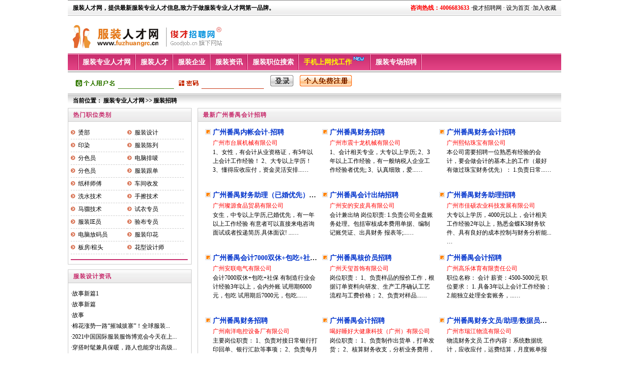

--- FILE ---
content_type: text/html; charset=utf-8
request_url: http://fz.goodjob.cn/S14C2
body_size: 16530
content:

<!DOCTYPE html PUBLIC "-//W3C//DTD XHTML 1.0 Transitional//EN" "http://www.w3.org/TR/xhtml1/DTD/xhtml1-transitional.dtd">

<html xmlns="http://www.w3.org/1999/xhtml" >
<head><title>
	广州番禺会计招聘|服装人才网
</title><link href="images/develop_css.css" rel="stylesheet" type="text/css" /><link href="images/css.css" rel="stylesheet" type="text/css" /><link href="images/layout.css" rel="stylesheet" type="text/css" /></head>
<body>
    <form name="form1" method="post" action="AreaSmall.aspx?SID=14&amp;CID=2" id="form1">
<div>
<input type="hidden" name="__VIEWSTATE" id="__VIEWSTATE" value="/[base64]/5LiA6Lev4oCc5pGn5Z+O5ouU5a+o4oCd77yB5YWo55CD5pyN6KOFLi4uZAIED2QWAmYPFQIFNjExMzI0MjAyMeS4reWbveWbvemZheacjeijheacjemlsOWNmuiniOS8muS7iuWkqeWcqOS4ii4uLmQCBQ9kFgJmDxUCBTYwNjA4Nuepv+aQreaXtumrpuWFvOWFt+S/neaalu+8jOi3r+S6uuS5n+iDveepv+WHuumrmOe6py4uLmQCBg9kFgJmDxUCBTYwNDE1KOaVmeS9oOato+ehrmNvcHnnjovkuIDljZrnmoTooZflpLTnqb/mkK1kAgcPZBYCZg8VAgU2MDAzOTbov5nmoLfnqb/orqnkvaDnmoTlpKfooaPml7blsJrmhJ/po5nljYfvvIHovbvmnb7nqb8uLi5kAggPZBYCZg8VAgU1OTk3NTbmnIDov5HngavkuobkuIDnp43msYnmnI3vvIzlj6vigJznkInnkoPoo5nigJ3vvIzmuKkuLi5kAgkPZBYCZg8VAgU1OTk3NDbmsYnmnI3kuZ/og73lvojmnInigJzml7blsJrmhJ/igJ3vvIHkuI3ku4XlkIzooo3lkowuLi5kAgoPZBYCZg8VAgU1OTkyMTQyMDIx5bm05Lit5Zu95pyN6KOF5biC5Zy6546w54q25Y+K5Y+R5bGV6LaL5Yq/6aKELi4uZAILD2QWAmYPFQIFNTk5MjAWMjAyMeWIneeni+epv+aQreWIhuS6q2QCDA9kFgJmDxUCBTU5NzUwNOeJueatpeaQuuaJi+iMg+S4nuS4nuaNkOi1oDMwMDDkuIfnianotYTmlK/mj7TmsrMuLi5kAg0PZBYCZg8VAgU1OTc0OTPotLXkurrpuJ/noLTkuqfov5jmjZDmrL7vvIzotJ/lgLo0MOS6v+aNkOasvjUwMDAuLi5kAg4PZBYCZg8VAgU1OTc0ODbpuL/mmJ/lsJTlhYvmmK/lpoLkvZXlh7votKXpmL/ov6rogJDlhYvvvIzlubbooqvml6AuLi5kAg8PZBYCZg8VAgU1NDQ5NzbpgKDlsLEyMDE5wrflh6Tln47oibrmnK/[base64]/[base64]/[base64]/nu4boh7TvvIzniLEuLi5kAgIPZBYEZg8VAQcxMjQ4MzE4ZAIBDxUEDOi0ouWKoeS8muiuoQYzMzk2NTIe5bm/5bee54aZ6ZK754+g5a6d5pyJ6ZmQ5YWs5Y+4lwHmnKzlhazlj7jpnIDopoHmi5vogZjkuIDkvY3nhp/mgonmnInnu4/[base64]/[base64]/[base64]/pqowz5bm05Lul5LiK77yM5Lya5YaF5aSW6LSmDQror5XnlKjmnJ82MDAw5YWD77yM5YyF5ZCDDQror5XnlKjmnJ/lkI43MDAw5YWD77yM5YyF5ZCDLi4uZAIHD2QWBGYPFQEHMTMwNzgzMGQCAQ8VBAnmoLjku7flkZgGMjg5MTczHuW5v+W3nuWkqeeOuummlumlsOaciemZkOWFrOWPuJcB5bKX5L2N6IGM6LSj77yaCjHjgIHotJ/otKPmoLflk4HnmoTmiqXku7flt6XkvZzvvIzmoLnmja7orqLljZXotYTmlpnlkJHnoJTlj5HjgIHnlJ/kuqflt6Xluo/noa7orqTlt6XoibrmtYHnqIvkuI7lt6XotLnku7fmoLzvvJsKMuOAgei0n+i0o+Wvueagt+WTgS4uLmQCCA9kFgRmDxUBBzEzMDgzMjVkAgEPFQQG5Lya6K6hBjM4MDc0MSTlub/[base64]/[base64]/[base64]/mlbDmja7lkZgGMzgwMDI1IeW5v+W3nuW4gueRnuaxn+eJqea1geaciemZkOWFrOWPuJYB54mp5rWB6LSi5Yqh5paH5ZGYDQrlt6XkvZzlhoXlrrnvvJrns7vnu5/mlbDmja7nu5/orqHvvIzlupTmlLblupTku5jvvIzov5DotLnnu5PnrpfvvIzmnIjluqbotKbljZXmiqXooajvvIzov5DnlKjlh73mlbDlhazlvI/[base64]/[base64]/mlbDmja7nu5/orqHvvIzlupTmlLblupTku5jvvIzov5DotLnnu5PnrpfvvIzmnIjluqbotKbljZXmiqXooajvvIzov5DnlKjlh73mlbDlhazlvI/[base64]/ojIPlm7TlkozmoIflh4bvvIzlrqHmoLjljp/lp4vlh63or4HnmoTlkIjms5XmgKfjgIHlkIjnkIbmgKflkoznnJ/[base64]/otKPmr4/[base64]/mgonmnInnu4/[base64]/[base64]/otKPliLbkvZzlh7rotKfljZXvvIzmiZPljZXlj5HotKfvvJsNCjLjgIHmoLjnrpfotKLliqHmlLbmlK/vvIzliIbmnpDkuJrliqHotLnnlKjvvIzmoLjnrpfkuJrliqHkurrlkZjmr4/mnIguLi5kAg8PZBYCZg8VAwcxMTY1MjE3DOi9pumXtOaWh+WRmEjnlJ/kuqfov5vluqbot5/ouKrvvIzkuqflk4HnmoTov5vlh7rmlbDlrZfnrqHnkIbvvIzkvJrnhp/nu4Pmk43kvZznlLXohJFkAhAPZBYCZg8VAwcxMTM1OTMzDOi0ouWKoeS8muiuoYgB5a+56aaW6aWw5Y6C55Sf5Lqn5rWB56iL54af5oKJ77yM5oeC5b6X6K6h566X55Sf5Lqn5oiQ5pys5o2f6ICXIOWBmuS6i+iupOecn+e7huW/gyDkvJrliIbmnpDnlJ/kuqfmiJDmnKzmlbDmja4g5a+55Lq65pyJ6ICQ5b+DIOWBmuS6iy4uLmQCEQ9kFgJmDxUDBzExMzI3NDcP5a+56LSm44CB5Lya6K6hhwHkuIDjgIHlspfkvY3ogYzotKPvvJoNCjHjgIHotJ/otKPlrqHmoLjlhazlj7jlkITpobnnlJ/kuqfmiJDmnKzjgIHnrqHnkIbotLnnlKjmlK/[base64]/[base64]/neeuoeWPiui/m+mhueWPkeelqOeahOiupOivgeW3peS9nOetie+8myAy44CB6LSf6LSj5bel5ZWG5bGA55qE55u45YWz5LqLLi4uZAIXD2QWAmYPFQMHMTAxNzY2MCTkvJrorqHvvIjlj6/lhbzogYzlj6/lsYXlrrblip7lhazvvImIATHjgIHotJ/otKPlhazlj7jnmoTpk7booYzlvoDmnaXluJDnm67mn6XmoLjjgIHlrqHnkIYNCjLjgIHlpJbli6Tnm7jlhbPnmoTmlL/[base64]/ogIXlj6/[base64]/lgL7lkKzmiJHku6znmoTlo7Dpn7PvvJrpgqbmnbDnp5HmioDlnKjliqjmvKvnlLXnjqnooYzkuJrkuK3mmK/[base64]/[base64]/GpzOIpR0rQJs6UA=" />
</div>

<div>

	<input type="hidden" name="__VIEWSTATEGENERATOR" id="__VIEWSTATEGENERATOR" value="0FA261CD" />
</div>        
    <div id="wrapper">
    
 <script language="javascript" type="text/javascript">
function checkMyLogin()
{
    var username=document.getElementById("myUsername").value;
    var pwd=document.getElementById("myPassword").value;
    
    if(username=="" && pwd==""){alert("请输入用户名和密码"); return false;}
    if(username==""){alert("请输入用户名"); return false;}     
    if(pwd==""){alert("请输入密码"); return false;}
	document.getElementById("myLogin").submit();
}


function document.onkeydown()
{
   if (event.keyCode == 13)
   {
        if (event.srcElement == document.getElementById('myPassword'))
            document.forms["buttonMy"].submit();
        else if (event.srcElement == document.getElementById('hrPassword'))
            document.forms["buttonHr"].submit();
        else (event.srcElement == document.getElementById('txbKeywords'))
            document.getElementById('btnSouS').click();
          
      event.cancelBubble = true;
      event.returnValue = false;
   }
}


</script>
	<div class="header">
		<div class="topline">
		  <div class="topline_left"><a href="/">服装人才网</a>，提供最新<a href="http://www.fuzhuangrc.cn/">服装专业人才</a>信息,致力于做服装专业人才网第一品牌。 </div>
		  <div class="topline_right"><strong style="color:#f00!important">咨询热线：4006683633</strong>  ·<a href="http://www.goodjob.cn" target="_blank">俊才招聘网</a> · <a onclick="this.style.behavior='url(#default#homepage)';this.setHomePage('http://www.fuzhuangrc.cn/');" href="http://www.fuzhuangrc.cn/">设为首页</a> ·<a href="javascript:window.external.AddFavorite('http://www.fuzhuangrc.cn/','服装人才网')">加入收藏</a></div>
		</div>
		<div class="topinfo">
		  <div class="logo"><img src="/images/toplogo.gif" /></div>
		  <div class="topadv">
			<div class="topadv01">

			
				
		  </div>
		</div>
	</div>
	<div class="menu">
		<ul>
		  <li><a href="/">服装专业人才网</a></li>
		  <li><a href="/resume.aspx">服装人才</a></li>
		  <li><a href="/jobbig.aspx">服装企业</a></li>
		  <li><a href="/News">服装资讯</a></li>
		  <li><a href="/joblist.aspx">服装职位搜索</a></li>
<li><div style="float:left;"><div style="float:left;"><a href="http://www.goodjob.cn/wap/WapView.aspx" title="手机上网找工作" target="_blank" style="padding-right:0px;margin-left:0px;color:yellow;">手机上网找工作</a></div><img alt="" src="/images/newimg.gif" style="margin:5px 0px 10px 0px;"/></div></li>
		  <li><a href="/jobsmall.aspx">服装专场招聘</a></li>	
		</ul>
	  </div>
			<div class="search1" style="float:left;">
				 
					<div class="form1"> 
<iframe id="content" name="content" width="650px" height="30px" BORDER="0" frameborder=0 src="/control/userlogin.htm"></iframe>

						
					</div>
			</div>

	<div id="column03">
		<div class="place">
			<div class="f2">当前位置：<a href="http://www.zhubaorc.cn">服装专业人才网</a>>><a href="/jobbig.aspx">服装招聘</a></div>
		</div>
		<div class="pleft">
			<div class="leftpannel">
				<div class="bordergray">
					<div class="nav"><strong>热门职位类别</strong></div>
					
					<div class="bigcategory">
						<div class="bigcategories">
							<ul>
								<li><a target="blank" href="/small333">烫部</a></li>
                                <li><a target="blank" href="/small59">服装设计</a></li>
                                <li><a target="blank" href="/small617">印染</a></li>
                                <li><a target="blank" href="/small612">服装陈列</a></li>
                                <li><a target="blank" href="/small810">分色员</a></li>
                                <li><a target="blank" href="/small653">电脑排唛</a></li>
								<li><a target="blank" href="/small810">分色员</a></li>                               
                                <li><a target="blank" href="/small613">服装跟单</a></li>                            
                                <li><a target="blank" href="/small462">纸样师傅</a></li>
                                <li><a target="blank" href="/small654">车间收发</a></li>
                                <li><a target="blank" href="/small618">洗水技术</a></li>
                                <li><a target="blank" href="/small658">手擦技术</a></li>
                                <li><a target="blank" href="/small659">马骝技术</a></li>
                                <li><a target="blank" href="/small747">试衣专员</a></li>
                                <li><a target="blank" href="/small749">服装IE员</a></li>
                                <li><a target="blank" href="/small750">验布专员</a></li>
                                <li><a target="blank" href="/small614">电脑放码员</a></li>
                                <li><a target="blank" href="/small808">服装印花</a></li>
                                <li><a target="blank" href="/small551">板房/楦头</a></li>	
								<li><a target="blank" href="/small809">花型设计师 </a></li>
							</ul>
						</div>
					</div>
				</div>
			</div>
			<div class="bordergray mt">
				<div class="leftpannel">
					<div class="nav"><strong>服装设计资讯</strong></div>
					<div class="bigcategory">
						<div class="leftnews">
							<ul>
								
                                    <li>·<a href="/news/info85284.html" target="_blank">故事新篇1</a></li>
                                    
                                    <li>·<a href="/news/info85283.html" target="_blank">故事新篇</a></li>
                                    
                                    <li>·<a href="/news/info85281.html" target="_blank">故事</a></li>
                                    
                                    <li>·<a href="/news/info61133.html" target="_blank">棉花涨势一路“摧城拔寨”！全球服装...</a></li>
                                    
                                    <li>·<a href="/news/info61132.html" target="_blank">2021中国国际服装服饰博览会今天在上...</a></li>
                                    
                                    <li>·<a href="/news/info60608.html" target="_blank">穿搭时髦兼具保暖，路人也能穿出高级...</a></li>
                                    
                                    <li>·<a href="/news/info60415.html" target="_blank">教你正确copy王一博的街头穿搭</a></li>
                                    
                                    <li>·<a href="/news/info60039.html" target="_blank">这样穿让你的大衣时尚感飙升！轻松穿...</a></li>
                                    
                                    <li>·<a href="/news/info59975.html" target="_blank">最近火了一种汉服，叫“琉璃裙”，温...</a></li>
                                    
                                    <li>·<a href="/news/info59974.html" target="_blank">汉服也能很有“时尚感”！不仅同袍和...</a></li>
                                    
                                    <li>·<a href="/news/info59921.html" target="_blank">2021年中国服装市场现状及发展趋势预...</a></li>
                                    
                                    <li>·<a href="/news/info59920.html" target="_blank">2021初秋穿搭分享</a></li>
                                    
                                    <li>·<a href="/news/info59750.html" target="_blank">特步携手范丞丞捐赠3000万物资支援河...</a></li>
                                    
                                    <li>·<a href="/news/info59749.html" target="_blank">贵人鸟破产还捐款，负债40亿捐款5000...</a></li>
                                    
                                    <li>·<a href="/news/info59748.html" target="_blank">鸿星尔克是如何击败阿迪耐克，并被无...</a></li>
                                    
                                    <li>·<a href="/news/info54497.html" target="_blank">造就2019·凤城艺术季丨手准心稳泡好一...</a></li>
                                    
                                    <li>·<a href="/news/info49218.html" target="_blank">歌力思在米兰时装周上构筑的魔幻花园...</a></li>
                                    
                                    <li>·<a href="/news/info49217.html" target="_blank">蓝恋服装辅料惊艳亮相上海国际贴身时...</a></li>
                                    
                                    <li>·<a href="/news/info49216.html" target="_blank">社区拼团大潮来袭 最危险的是拼多多吗...</a></li>
                                    
                                    <li>·<a href="/news/info49179.html" target="_blank">股票被冻结、持股计划风险大 贵人鸟的...</a></li>
                                    
							</ul>
						</div>
					</div>
				</div>
			</div>
		</div>
		<div class="pright">
			<div class="bordergray">
				<div class="rightpannel">
					<div class="nav"><strong>最新广州番禺会计招聘</strong></div>
					<div class="content">
						
                        <div class="jobinfo">
							<div class="jobname1"><a href="job/pos961404.html" target="_blank">广州番禺内帐会计-招聘</a></div>
							<div class="conname1"><a href="job/com230236.html" target="_blank">广州市台展机械有限公司</a></div>
							<div class="job_detail">1、女性，有会计从业资格证，有5年以上会计工作经验！
2、大专以上学历！
3、懂得应收应付，资金灵活安排...…</div>
						</div>
                        
                        <div class="jobinfo">
							<div class="jobname1"><a href="job/pos1114837.html" target="_blank">广州番禺财务招聘</a></div>
							<div class="conname1"><a href="job/com285962.html" target="_blank">广州市震十龙机械有限公司</a></div>
							<div class="job_detail">1、会计相关专业，大专以上学历;
2、3年以上工作经验，有一般纳税人企业工作经验者优先;
3、认真细致，爱...…</div>
						</div>
                        
                        <div class="jobinfo">
							<div class="jobname1"><a href="job/pos1248318.html" target="_blank">广州番禺财务会计招聘</a></div>
							<div class="conname1"><a href="job/com339652.html" target="_blank">广州熙钻珠宝有限公司</a></div>
							<div class="job_detail">本公司需要招聘一位熟悉有经验的会计，要会做会计的基本上的工作（最好有做过珠宝财务优先）：
1.负责日常...…</div>
						</div>
                        
                        <div class="jobinfo">
							<div class="jobname1"><a href="job/pos1307776.html" target="_blank">广州番禺财务助理（已婚优先）招聘</a></div>
							<div class="conname1"><a href="job/com320236.html" target="_blank">广州璨源食品贸易有限公司</a></div>
							<div class="job_detail">女生，中专以上学历,已婚优先，有一年以上工作经验
有意者可以直接来电咨询面试或者投递简历.具体面议!
...…</div>
						</div>
                        
                        <div class="jobinfo">
							<div class="jobname1"><a href="job/pos1083516.html" target="_blank">广州番禺会计出纳招聘</a></div>
							<div class="conname1"><a href="job/com269966.html" target="_blank">广州安的安皮具有限公司</a></div>
							<div class="job_detail">会计兼出纳
岗位职责:
1.负责公司全盘账务处理。包括审核成本费用单据、编制记账凭证、出具财务
报表等;...…</div>
						</div>
                        
                        <div class="jobinfo">
							<div class="jobname1"><a href="job/pos977926.html" target="_blank">广州番禺财务助理招聘</a></div>
							<div class="conname1"><a href="job/com293812.html" target="_blank">广州市佳硕农业科技发展有限公司</a></div>
							<div class="job_detail">大专以上学历，4000元以上，会计相关工作经验2年以上，熟悉金蝶K3财务软件、具有良好的成本控制与财务分析能...…</div>
						</div>
                        
                        <div class="jobinfo">
							<div class="jobname1"><a href="job/pos1183092.html" target="_blank">广州番禺会计7000双休+包吃+社保招聘</a></div>
							<div class="conname1"><a href="job/com344903.html" target="_blank">广州安联电气有限公司</a></div>
							<div class="job_detail">会计7000双休+包吃+社保
有制造行业会计经验3年以上，会内外账
试用期6000元，包吃
试用期后7000元，包吃...…</div>
						</div>
                        
                        <div class="jobinfo">
							<div class="jobname1"><a href="job/pos1307830.html" target="_blank">广州番禺核价员招聘</a></div>
							<div class="conname1"><a href="job/com289173.html" target="_blank">广州天玺首饰有限公司</a></div>
							<div class="job_detail">岗位职责：
1、负责样品的报价工作，根据订单资料向研发、生产工序确认工艺流程与工费价格；
2、负责对样品...…</div>
						</div>
                        
                        <div class="jobinfo">
							<div class="jobname1"><a href="job/pos1308325.html" target="_blank">广州番禺会计招聘</a></div>
							<div class="conname1"><a href="job/com380741.html" target="_blank">广州高乐体育有限责任公司</a></div>
							<div class="job_detail">职位名称： 会计
薪资：4500-5000元
职位要求：
1. 具备3年以上会计工作经验；
2.能独立处理全套账务，...…</div>
						</div>
                        
                        <div class="jobinfo">
							<div class="jobname1"><a href="job/pos1269286.html" target="_blank">广州番禺财务招聘</a></div>
							<div class="conname1"><a href="job/com314166.html" target="_blank">广州南洋电控设备厂有限公司</a></div>
							<div class="job_detail">主要岗位职责：
1、负责对接日常银行打印回单、银行汇款等事项；
2、负责每月发票认证、发票购买、发票开...…</div>
						</div>
                        
                        <div class="jobinfo">
							<div class="jobname1"><a href="job/pos1171298.html" target="_blank">广州番禺会计招聘</a></div>
							<div class="conname1"><a href="job/com336725.html" target="_blank">喝好睡好大健康科技（广州）有限公司</a></div>
							<div class="job_detail">岗位职责：
1、负责制作出货单，打单发货；
2、核算财务收支，分析业务费用，核算业务人员每月盈亏及相关...…</div>
						</div>
                        
                        <div class="jobinfo">
							<div class="jobname1"><a href="job/pos1305673.html" target="_blank">广州番禺财务文员/助理/数据员招聘</a></div>
							<div class="conname1"><a href="job/com380025.html" target="_blank">广州市瑞江物流有限公司</a></div>
							<div class="job_detail">物流财务文员
工作内容：系统数据统计，应收应付，运费结算，月度账单报表，运用函数公式。
工作要求：18...…</div>
						</div>
                        			
					</div>
				</div>
			</div>
			<div class="bordergray mt">
				<div class="rightpannel">
					<div class="nav"><strong>广州番禺会计招聘要求</strong></div>
					<div class="content">
					
						<div class="jobinfo">
							<div class="jobname">■<a href="job/pos1308325.html" target="_blank">会计</a>招聘</div>
							<div class="job_detail">职位名称： 会计
薪资：4500-5000元
职位要求：
1. 具备3年以上会计工作经验；
2.能独立处理...…</div>							
                        </div>
                        
						<div class="jobinfo">
							<div class="jobname">■<a href="job/pos1307830.html" target="_blank">核价员</a>招聘</div>
							<div class="job_detail">岗位职责：
1、负责样品的报价工作，根据订单资料向研发、生产工序确认工艺流程与工费价格；
2、...…</div>							
                        </div>
                        
						<div class="jobinfo">
							<div class="jobname">■<a href="job/pos1307776.html" target="_blank">财务助理（已婚优先）</a>招聘</div>
							<div class="job_detail">女生，中专以上学历,已婚优先，有一年以上工作经验
有意者可以直接来电咨询面试或者投递简历.具...…</div>							
                        </div>
                        
						<div class="jobinfo">
							<div class="jobname">■<a href="job/pos1307446.html" target="_blank">会计专员（AR,AP方向）</a>招聘</div>
							<div class="job_detail">岗位职责： 
AP:
1. 负责美国总部应付账款核算；
2. 负责美国总部员工费用报销；
3. 其他共享...…</div>							
                        </div>
                        
						<div class="jobinfo">
							<div class="jobname">■<a href="job/pos1306541.html" target="_blank">首饰厂往来会计</a>招聘</div>
							<div class="job_detail">招聘：首饰厂往来会计

一、 岗位职责（工作内容）
1. 应收账款管理：
   · 负责与业务客户进...…</div>							
                        </div>
                        
						<div class="jobinfo">
							<div class="jobname">■<a href="job/pos1305673.html" target="_blank">财务文员/助理/数据员</a>招聘</div>
							<div class="job_detail">物流财务文员
工作内容：系统数据统计，应收应付，运费结算，月度账单报表，运用函数公式。
工...…</div>							
                        </div>
                        
						<div class="jobinfo">
							<div class="jobname">■<a href="job/pos1305342.html" target="_blank">财务会计</a>招聘</div>
							<div class="job_detail">
岗位职责：
1、负责公司账务处理，包括凭证录入、账簿登记及财务报表编制；
2、熟悉财务ERP系...…</div>							
                        </div>
                        
						<div class="jobinfo">
							<div class="jobname">■<a href="job/pos1303154.html" target="_blank">会计</a>招聘</div>
							<div class="job_detail">岗位要求：
1、根据规定的成本、费用开支范围和标准，审核原始凭证的合法性、合理性和真实性；...…</div>							
                        </div>
                        
						<div class="jobinfo">
							<div class="jobname">■<a href="job/pos1294473.html" target="_blank">财务会计5000-7000元以上</a>招聘</div>
							<div class="job_detail">财务，有珠宝行业优先，有网络电商行业优先，工作经验2年以上！
待遇面议…</div>							
                        </div>
                        
						<div class="jobinfo">
							<div class="jobname">■<a href="job/pos1293508.html" target="_blank">财务/会计(珠宝）</a>招聘</div>
							<div class="job_detail">岗位职责：
1.计算工厂各个生产部门的损耗及员工工资；
2.负责每月与供应商对账；
3.负责日常...…</div>							
                        </div>
                        
						<div class="jobinfo">
							<div class="jobname">■<a href="job/pos1269286.html" target="_blank">财务</a>招聘</div>
							<div class="job_detail">主要岗位职责：
1、负责对接日常银行打印回单、银行汇款等事项；
2、负责每月发票认证、发票购...…</div>							
                        </div>
                        
						<div class="jobinfo">
							<div class="jobname">■<a href="job/pos1248318.html" target="_blank">财务会计</a>招聘</div>
							<div class="job_detail">本公司需要招聘一位熟悉有经验的会计，要会做会计的基本上的工作（最好有做过珠宝财务优先）：
...…</div>							
                        </div>
                        
						<div class="jobinfo">
							<div class="jobname">■<a href="job/pos1183092.html" target="_blank">会计7000双休+包吃+社保</a>招聘</div>
							<div class="job_detail">会计7000双休+包吃+社保
有制造行业会计经验3年以上，会内外账
试用期6000元，包吃
试用期后7...…</div>							
                        </div>
                        
						<div class="jobinfo">
							<div class="jobname">■<a href="job/pos1179106.html" target="_blank">总账会计5-7K+大小周+社保+中餐</a>招聘</div>
							<div class="job_detail">岗位要求：  
1、负责公司全盘账，对应收、应付报表及各自往来账目的核对，并账实相符； 
2、负...…</div>							
                        </div>
                        
						<div class="jobinfo">
							<div class="jobname">■<a href="job/pos1171298.html" target="_blank">会计</a>招聘</div>
							<div class="job_detail">岗位职责：
1、负责制作出货单，打单发货；
2、核算财务收支，分析业务费用，核算业务人员每月...…</div>							
                        </div>
                        
						<div class="jobinfo">
							<div class="jobname">■<a href="job/pos1165217.html" target="_blank">车间文员</a>招聘</div>
							<div class="job_detail">生产进度跟踪，产品的进出数字管理，会熟练操作电脑…</div>							
                        </div>
                        
						<div class="jobinfo">
							<div class="jobname">■<a href="job/pos1135933.html" target="_blank">财务会计</a>招聘</div>
							<div class="job_detail">对首饰厂生产流程熟悉，懂得计算生产成本损耗 做事认真细心 会分析生产成本数据 对人有耐心 做事...…</div>							
                        </div>
                        
						<div class="jobinfo">
							<div class="jobname">■<a href="job/pos1132747.html" target="_blank">对账、会计</a>招聘</div>
							<div class="job_detail">一、岗位职责：
1、负责审核公司各项生产成本、管理费用支出、执行公司费用报销制度；
2、进行...…</div>							
                        </div>
                        
						<div class="jobinfo">
							<div class="jobname">■<a href="job/pos1128065.html" target="_blank">会计</a>招聘</div>
							<div class="job_detail">诚聘会计一名
任职职责：
1.大专学历，3年以上会计工作经验
2.会成本管控和分析，审核及监督原...…</div>							
                        </div>
                        
						<div class="jobinfo">
							<div class="jobname">■<a href="job/pos1114837.html" target="_blank">财务</a>招聘</div>
							<div class="job_detail">1、会计相关专业，大专以上学历;
2、3年以上工作经验，有一般纳税人企业工作经验者优先;
3、认...…</div>							
                        </div>
                        
						<div class="jobinfo">
							<div class="jobname">■<a href="job/pos1102635.html" target="_blank">财务文员</a>招聘</div>
							<div class="job_detail">岗位职责:
1、具备独立处理各部门数据，清晰，准确，严守数据安全
2、熟练统计首饰生产环节各工...…</div>							
                        </div>
                        
						<div class="jobinfo">
							<div class="jobname">■<a href="job/pos1083516.html" target="_blank">会计出纳</a>招聘</div>
							<div class="job_detail">会计兼出纳
岗位职责:
1.负责公司全盘账务处理。包括审核成本费用单据、编制记账凭证、出具财务...…</div>							
                        </div>
                        
						<div class="jobinfo">
							<div class="jobname">■<a href="job/pos1081174.html" target="_blank">会计</a>招聘</div>
							<div class="job_detail">工作描述：1、负责发票的领购、开具、登记、保管及进项发票的认证工作等； 2、负责工商局的相关事...…</div>							
                        </div>
                        
						<div class="jobinfo">
							<div class="jobname">■<a href="job/pos1017660.html" target="_blank">会计（可兼职可居家办公）</a>招聘</div>
							<div class="job_detail">1、负责公司的银行往来帐目查核、审理
2、外勤相关的政府部门事务，如税务、工商、海关。
3、处...…</div>							
                        </div>
                        
						<div class="jobinfo">
							<div class="jobname">■<a href="job/pos994808.html" target="_blank">会计</a>招聘</div>
							<div class="job_detail">中专以上学历,有两年以上工作经验,可以独立做帐就可以.


有意者可以直接来电咨询面试或者投递...…</div>							
                        </div>
                        
						<div class="jobinfo">
							<div class="jobname">■<a href="job/pos994589.html" target="_blank">对帐催款财务文员 急招</a>招聘</div>
							<div class="job_detail">工作内容：负责公司财务对账，催款，支票、发票等 要求：中专以上学历，有会计从业资格证书 待遇...…</div>							
                        </div>
                        
						<div class="jobinfo">
							<div class="jobname">■<a href="job/pos978854.html" target="_blank">会计</a>招聘</div>
							<div class="job_detail">请您给我一分钟倾听我们的声音：邦杰科技在动漫电玩行业中是最具发展潜力的一家企业。
  咱们合...…</div>							
                        </div>
                        
						<div class="jobinfo">
							<div class="jobname">■<a href="job/pos977926.html" target="_blank">财务助理</a>招聘</div>
							<div class="job_detail">大专以上学历，4000元以上，会计相关工作经验2年以上，熟悉金蝶K3财务软件、具有良好的成本控制与...…</div>							
                        </div>
                        
						<div class="jobinfo">
							<div class="jobname">■<a href="job/pos961404.html" target="_blank">内帐会计-</a>招聘</div>
							<div class="job_detail">1、女性，有会计从业资格证，有5年以上会计工作经验！
2、大专以上学历！
3、懂得应收应付，资...…</div>							
                        </div>
                        
						<div class="jobinfo">
							<div class="jobname">■<a href="job/pos951222.html" target="_blank">高薪招聘会计主管</a>招聘</div>
							<div class="job_detail">岗位职责： 1.制订公司内部财务制度和工作程序，并组织实施，监督执行； 2.负责公司财务管理及内...…</div>							
                        </div>
                        	
					</div>
				</div>
			</div>			
		</div>	
    </div>		
	
<div id="column03">
	<div class="footer1">
		<div class="footerline"><img src="/images/footerline.gif" /></div>
		<div class="footerinfo">
			 <a href="http://www.goodjob.cn/aboutweb/aboutus.htm" target="_blank">俊才网简介</a> 
			    ┆ <a href="http://www.goodjob.cn/aboutweb/announce.htm" target="_blank">法律声明</a> 
			    ┆ <a href="http://www.goodjob.cn/aboutweb/Process.htm" target="_blank">会员办理流程</a> 
			    ┆ <a href="http://www.goodjob.cn/Help/index.htm" target="_blank">在线帮助</a> 
			    ┆ <a href="http://job.goodjob.cn/Advanced/goodjob/index.aspx" target="_blank">俊才网招聘</a> 
			    ┆ <a href="http://www.goodjob.cn/Feedback.aspx" target="_blank">用户反馈</a> 
			    ┆ <a href="http://www.goodjob.cn/aboutweb/partner.htm" target="_blank">合作伙伴</a> 
			    ┆ <a href="http://www.goodjob.cn/aboutweb/contact.htm" target="_blank">联系我们</a>		
		</div>
		<div class="footerinfo">
			Copyright&copy; 2000-2011. Goodjob.cn&reg; All rights reserved. <a href="http://www.fuzhuangrc.cn/"><b>服装人才网</b></a>&reg; 版权所有<br />
		    本网所有资讯内容、广告信息，未经书面同意，不得转载。<br/>经营许可证编号： 粤B2-20050466　<div style="display:none;"><script language="javascript" type="text/javascript" src="http://www.fuzhuangrc.cn/js/count.js"></script></div><br />
		</div>
	</div>
</div>

    </div>
    </form>
</body>
</html>


--- FILE ---
content_type: text/html
request_url: http://fz.goodjob.cn/control/userlogin.htm
body_size: 962
content:
<!DOCTYPE html PUBLIC "-//W3C//DTD XHTML 1.0 Transitional//EN" "http://www.w3.org/TR/xhtml1/DTD/xhtml1-transitional.dtd">
<html xmlns="http://www.w3.org/1999/xhtml"> 
<script language="javascript" type="text/javascript">
function checkMyLogin()
{
    var username=document.getElementById("myUsername").value;
    var pwd=document.getElementById("myPassword").value;
    
    if(username=="" && pwd==""){alert("�������û���������"); return false;}
    if(username==""){alert("�������û���"); return false;}     
    if(pwd==""){alert("����������"); return false;}
}


function document.onkeydown()
{
   if (event.keyCode == 13)
   {
        if (event.srcElement == document.getElementById('myPassword'))
            document.forms["buttonMy"].submit();
        else if (event.srcElement == document.getElementById('hrPassword'))
            document.forms["buttonHr"].submit();
        else (event.srcElement == document.getElementById('txbKeywords'))
            document.getElementById('btnSouS').click();
          
      event.cancelBubble = true;
      event.returnValue = false;
   }
}


</script>	
    <link href="/images/develop_css.css" rel="stylesheet" type="text/css" />
    <link href="/images/css.css" rel="stylesheet" type="text/css" />
    <link href="/images/layout.css" rel="stylesheet" type="text/css" />					
<body style="text-align:left;">
<form id="myLogin" action="http://my.goodjob.cn/LoginPortal/myLogin.aspx" target="_blank" method="post">
                                                	<input id="myUsername" name="myUsername" type="text" class="search-user-rc" />
                                                	<input id="myPassword" name="myPassword"  type="password" class="search-psd" />
					  		<input id="buttonMy" type="submit" value="" class="search-submit" onclick="return checkMyLogin();" />
							<input type="button" class="search-submit-rc" onclick="parent.location.href='http://my.goodjob.cn/Register.aspx'" />
						</form>
</body>
</html>

--- FILE ---
content_type: text/css
request_url: http://fz.goodjob.cn/images/develop_css.css
body_size: 5553
content:
/* Tina 2009-4-9制作 */
body{ margin:0; padding:0; text-align:center; font-family:"宋体"; font-size:12px; }
body > div{ margin:0 auto;}
div { text-align:left;}
img, a img{ margin:0; padding:0; border:0;}
ul,li{ margin:0; padding:0; border:0; list-style:none;}
input, select{ margin:0; padding:0;}
dl,dt,dd{ border:none; margin:0; padding:0; }
h1{ font-size:14px; font-size:14px; line-height:29px; color:#fff;}
td{ height:25px;}

td a:link, td a:visited{ color:#000!important; text-decoration:none!important;}
td a:active, td a:hover{ color:#f00!important; text-decoration:underline!important;}

/*---------- import ---------*/
@import url("layout.css");
@import url("page.css");

/*************************通用友情链接*********************/
a:link, a:visited{ color:#000; text-decoration:none;}
a:active, a:hover{ color:#f00; text-decoration:underline;}


.mt{ margin-top:10px;}
.height01{ height:auto!important;}
.borderb{ border-bottom:none!important; padding-top:0!important;}
.fontb{ font-size:14px;}
.pl{ padding-left:10px;}
.fontbc{ font-size:14px; font-weight:bold; color:#C72C6C; line-height:25px; padding-left:10px;}
.fontgray{ color:#858484;}
.fleft{ float:left!important; margin-right:10px;}
.fright{ float:right!important;}
.pt{ padding-top:0!important;}
.mt20{ margin-top:20px;}
.pb{padding-bottom:0!important;}
.center01{ text-align:center;}
.lh{ line-height:22px!important;}
.colorstyle{ color:#919191!important;}

.height01{ height:1170px!important;}



h1{ overflow:hidden; font-size:16px; font-weight:bold; margin:0; padding:0 0 0 10px; color:#C72C6C; border-bottom:1px solid #ccc; line-height:26px; background:#EFEFEF; }
h1 span{ overflow:hidden; font-size:12px; width:100%; color:#000;}


#wrapper{ width:1004px; height:auto; overflow:hidden; margin:0 auto;}
/****************************Header Begin********************************/
.header{ float:left; width:100%; height:auto;}
	.topline{ float:left; width:99%; padding-left:10px; height:32px; line-height:32px; background:url(topline.gif);}
		.topline_left{ float:left; width:55%; font-weight:bold;}
		.topline_right{ float:right; width:40%; text-align:right; padding-right:10px;}
	.topinfo{ float:left; width:100%; height:auto; padding-top:10px;}
		.logo{ float:left; width:320px; height:49px; padding-top:8px;}
		.topadv{ float:right; width:684x; height:auto; text-align:right;}
			.topadv01{ float:left; display:inline;}
				.topadv01 a{ float:left; width:326px; height:68px; border:1px solid #ccc; margin-left:10px; text-align:right;}
/****************************Header End*********************************/

/****************************Menu Begin*********************************/
.menu{ float:left; padding:0 20px; height:35px; margin-top:10px; line-height:35px; background:url(menu_bg01.gif) left top repeat-x; border-bottom:4px solid #d0d0d0;}
	.menu ul{ float:left; background:url(menu_line.gif) left top no-repeat; width:964px; font-size:14px;}
		.menu ul li{ float:left; background:url(menu_line.gif) right top no-repeat; padding:0 10px;}
		.menu ul li a:link, .menu ul li a:visited{ color:#fff; text-decoration:none; font-weight:bold;}
		.menu ul li a:active, .menu ul li a:hover{ color:#ff0; text-decoration:underline; font-weight:bold;}
/****************************Menu End**********************************/

/******************************column01 Begin*******************************/
.column1{ float:left; width:100%;}
	.left_adv328_80{ float:left; width:328px; height:auto;}
	.left_adv328_80{ float:left; width:326px; height:auto; display:inline;}
		.left_adv328_80 a{ float:left; width:326px; height:68px; border:1px solid #ccc; margin-top:10px;}
	.other{ float:right; width:666px; height:auto; margin-left:10px;}
		.center01{ float:left; width:432px;}
			.columnnav{ float:left; width:100%; line-height:25px; border-bottom:2px solid #C72C6C; color:#000;}
				.columnnav strong{ float:left; font-size:14px; font-weight:bold; padding:0 10px 0 15px; background:url(icon01.gif) left top no-repeat; }
				.columncontent{ float:left; width:100%; padding:4px 0px; line-height:20px; color:#000;}
					.dashed01{ border-right:1px dashed #ccc; height:auto; padding-right:6px; margin-top:5px;}
					.btn01{ float:left; width:100%; }
					.btn01 li { float:left; background:url(btnbg.gif) left top no-repeat; font-size:14px; color:#fff; font-weight:bold; text-align:center; width:110px; height:29px; line-height:29px; margin:8px 8px 8px 0;}
						.btn01 li a{color:#fff!important;}
					.btn02{ float:left; width:100%; }
					.btn02 li { float:left; background:url(btnbg01.gif) left top no-repeat; font-size:14px; color:#fff; font-weight:bold; text-align:center; width:110px; height:39px; line-height:39px; margin:8px 8px 8px 0;}
						.btn02 li a{color:#fff!important;}
				.person{ float:left; width:250px; height:auto;}
				.company{ float:right; width:170px; height:auto; margin-left:5px;}
				/***职位搜索***/
					.JobsSearch{ float:left; width:100%; line-height:18px;}
						.JobsSearch li{ float:left; width:210px; height:auto; padding-right:3px;}
				.searchbtn{ width:40px; height:20px; line-height:20px; padding-bottom:1px; border:1px solid #C72C6C; background:#E4538F; color:#fff;cursor:pointer; }	
					
								
/**************** 大首页个人会员登录 start FFA36B *****************/
#home_person { float:left; width:240px; height:auto;}
	#home_person .input_person { float:left; width:190px; height:65px;}
		#home_person .input_person .user_input { width:190px; height:25px;}
		input { border:1px #CCC solid;}				
	#home_person .login_person { float:left; width:50px; height:50px;}
		#home_person .login_input { background:url(login_btn.gif) no-repeat; cursor:pointer; border:0px; width:50px; height:49px;}	
	#home_person .login_info { float:left; width:260px; margin:12px 0px 0px 10px;}
		#home_person .login_info .img { float:left; width:120px; height:20px;}
/**************** 大首页个人会员登录 end *****************/

	.right01{ float:right; width:176px; margin-left:10px;}
			.Jobscategories01{ float:left; width:176px; border-bottom:2px solid #C72C6C; padding:0 0 10px 0;}
				.Jobscategories01 li{ float:left; width:70px; line-height:22px; border-bottom:1px dashed #ccc; padding:0 3px 0 14px;background:url(icon02.gif) left 6px no-repeat; }
			.Jobscategories{ float:left; width:176px;}
				.Jobscategories li{ float:left; width:85px; padding-right:3px; line-height:23px; border-bottom:1px dashed #ccc;}
		.border01{ border:2px solid #C72C6C; border-top:none; padding:10px 10px 0; height:308px;}
		
/*滚动代码*/
.demoinfo{OVERFLOW: hidden; WIDTH:176px; HEIGHT:304px;}
/******************************column01 End********************************/

/****************************Advertisement  Begin**********************************/
/****************************Banner Begin*********************************/
.banner{ float:left;  height:auto; margin-top:8px; display:inline;}
	.banner a{ float:left; width:1002px; height:auto; border:1px solid #ccc;}

.advinfo{ float:left; width:1004px; height:auto;}	
	.mleft{ float:left!important; height:auto; position:relative; left:-10px; width:1014px;}
		/********第一种广告名企业logo开始***********/
	.adv1_list{ float:left; width:328px; height:auto; padding:10px 0 0 10px;}
		.adv_img{ float:left; width:326px; display:inline;}
			.adv_img a{ float:left; width:326px; height:68px; border:1px solid #ccc;}
			.topadv01 a:hover, .adv a:hover, .banner a:hover, .adv_img a:hover, .adv2_list a:hover, .adv3_list a:hover{ border:1px solid #666;}
		.adv_zpinfo{ float:left; width:316px; padding:0 5px; border:1px solid #ccc; line-height:30px; border-top:none; background:#F7F7F7;}
			.adv_zpfont{ color:#f00;}
	/********第一种广告名企业logo结束***********/
	.adv2_list{ float:left; display:inline;}
		.adv2_list a{ float:left; width:326px; border:1px solid #ccc; height:68px; margin:10px 0 0 10px;}
	/********第三种广告159_70(短logo)结束***********/
	.adv3_list{ float:left; display:inline; width:100%;}
		.adv3_list a{ float:left; width:157px; height:68px; border:1px solid #ccc; margin:10px 0 0 10px;}
	/********第四种广告159_70(短logo)结束***********/
	.adv4_list{ float:left; display:inline; width:100%;padding-bottom:10px;}
		.adv4_list a{ float:left; width:157px; height:68px; border:1px solid #ccc; margin:10px 0 0 10px;}
		
.banner a:hover, .topadv01 a:hover, .left_adv328_80 a:hover, .adv_img a:hover, .adv2_list a:hover, .adv3_list a:hover, .partner_info1 a:hover{ border:1px solid #666;}
/****************************Advertisement  End************************************/

/******************************column02 Begin*********************************/
#column02{ float:left; width:1004px; height:auto; margin-top:10px;}
	.bordergray{ float:left; border:1px solid #ccc; width:99.8%; height:auto; display:block; overflow:hidden; clear:both; padding-bottom:8px;}
	/*.bordergray{ float:left; border:1px solid #ccc; height:auto; display:block; overflow:hidden; clear:both; padding-bottom:8px;}*/
	.left_column02{ float:left; width:722px; height:auto; }
	.right_column02{ float:right; width:268px; height:auto;}
/******************************column02 End**********************************/
/*******************************news Begin***********************************/
#column03{ float:left; width:1004px; height:auto; margin-top:10px;}
/*******************************news Eng*************************************/

/****************************Footer Begin**********************************/
.footer1{ width:100%; height:auto; padding-top:10px;}
	.footerline{ float:left;}
	.footerinfo{ float:left; width:1004px; text-align:center; height:auto; line-height:20px;}
	.left_footer1{ float:left; padding:0 10px; width:700px; height:auto; line-height:20px;}
		.footerinfo a{ padding:2px;}
			.footerinfo a:hover{ color:#fff; background:#000; text-decoration:underline;}
	.right_footer1{ float:right; width:284px; height:auto; padding-top:8px; text-align:right;}
	.right_footer1 .anwang { width:40px; height:60px; float:left;}
	.right_footer1 .gt { width:50px; height:60px; float:left;}
	.right_footer1 .wj { width:55px; height:60px; float:left;}
/****************************Footer End************************************/


/**************************路径*********************/
.place{ width:99%; padding-left:10px; height:30px; line-height:30px; line-height:auto; background:url(place01.gif) left top repeat-x; font-weight:bold;}
	.f2 a{ padding:2px;}
/************************/
.pleft{	width:250px; float:left; height:auto;}
	.pleft .leftpanel{ width:250px; height:auto; float:left;}
		.nav{ height:26px; border-bottom:1px solid #ccc; line-height:26px; overflow:hidden; clear:both; background:url(navbg.gif) left top repeat-x;}
		.nav strong{color:#C72C6C; font-weight:bold; letter-spacing:1px; padding-left:10px;}
		.nav span{ padding:0 10px; font-weight:bold;}
		.bigcategory{ float:left; width:238px; padding:10px 5px 0; height:auto;}
			.bigcategories{ float:left; width:238px; border-bottom:2px solid #C72C6C; padding-bottom:10px; }
				.bigcategories li{ float:left; background:url(icon02.gif) left 7px no-repeat; padding-left:15px; width:100px; line-height:25px; border-bottom:1px dashed #ccc;}
			.leftside{ float:left; width:238px; padding-bottom:10px; line-height:22px;}
				.leftside li{float:left; background:url(icon02.gif) left 7px no-repeat; padding-left:15px; width:215px; line-height:25px; border-bottom:1px dashed #ccc;}
			.leftnews li{ float:left; width:238px; line-height:22px; } 
			.chakan{ margin:0 auto; font-size:14px; font-weight:bold; color:#f00; text-align:center;}
				.chakan a{ color:#f00!important;}
.pright{ width:740px; float:right; height:auto;}
	.pright.rightpannel{ float:left; width:740px; height:auto; }
		.content{ float:left; height:auto; padding:10px 10px 0; line-height:20px;}
			.content a:link,.content a:visited { color:#0033CC; text-decoration:none;}
			.content a:hover {color:#FF3300; text-decoration:underline;}
		.jobinfo{ float:left; width:228px; padding:0 5px 15px;}
			.jobname{ float:left; line-height:23px; font-weight:bold; width:228px; }
				.jobname a{ color:#C72C6C!important;}
				.conname1 a{ float:left; display:block; white-space:nowrap; overflow:hidden; text-overflow:ellipsis; width:213px; line-height:20px; color:#f00!important; padding-left:15px; height:auto;}
				.jobname1{ float:left; display:block; white-space:nowrap; overflow:hidden; text-overflow:ellipsis; line-height:23px; font-weight:bold; width:213px; padding-left:15px; font-size:14px; background:url(icon03.gif) left 5px no-repeat; }
			.job_detail{ float:left; line-height:18px; height:auto; width:213px; padding-left:15px; height:70px;}
/************************/
/**************************公司招聘信息****************************/
	.content01{ float:left; width:718px; padding:10px 10px 0; height:auto; line-height:20px; font-weight:normal!important;}
	.graybg{ line-height:27px; font-weight:bold; background:#d9d9d9!important;}
	.jobname2{ color:#f00!important;}		
		.jobname2 a{ color:#f00!important;}
	.linegray{ border-bottom:1px dashed #ccc; line-height:25px;}
	.bg01{ background:#F7F7F7; line-height:22px;} 

/**公司信息左侧产品展示css***/
.imageslinka{ float:left; width:238px; line-height:22px; text-align:center; }	
.imageslink li{ width:168px; overflow:hidden; text-align:center!important; margin:0 auto!important;}
	.imageslink li a{display:block;}
		.imageslink li a:hover img{ border:1px solid #999;	padding:2px; }
		.imageslink li a img{ display:block; border:1px solid #E3E3E3; padding:2px; width:162px; height:162px;}
	.imageslink li a span{ display:block; line-height:17px; padding:6px 0;}
		.imageslink li a span{ text-align:center; margin:0 auto;}


/********************资讯信息详细页***********************/
	.titlename{ float:left; width:100%; margin:10px auto; padding-bottom:10px; border-bottom:2px solid #C72C6C; text-align:center;}
		.newstitle{ font-size:14px; font-weight:bold; text-align:center; line-height:30px;}
		.other{ color:#AEAEAE; line-height:25px; text-align:center;}	
	.pages{ border-top:1px dashed #ccc; padding:10px 0; font-size:14px; font-weight:bold; margin:30px auto 10px!important; text-align:center;}
		.pages a{ color:#000;}
	.othernews{ float:left; width:100%; border-bottom:1px solid #ccc; background:#d9d9d9;}
		.othernav{ width:99%; overflow:hidden; padding-left:10px; line-height:27px; font-size:14px; font-weight:bold;}

		.newcontent{ overflow:hidden; clear:both;}
		.newcontent a{ color:#00f!important; text-decoration:underline;}
		.newcontent td a{ color:#00f!important; text-decoration:underline;}

/********************资讯列表页**********************/
.titlename2{ float:left; width:410px; padding:0 5px; line-height:23px;}
.jobcategory2{ float:left; width:120px; padding-right:10px; line-height:23px;}
.views2{ float:left; width:80px; text-align:center; line-height:23px;}
.date2{ float:right; width:80px;  text-align:center; line-height:23px;}

/**************************资讯首页********************************/
.imagesinfo{ float:left; width:480px; height:auto;}
.bg03{ float:left; width:100%; height:auto; background:#fff url(bg01.gif) left bottom repeat-x;}

/*****************************************职位详细页中的查看其它********************************************/
.otherjobs{ overflow:hideen; margin:15px auto; font-size:14px; font-weight:bold; text-align:center;}
	.otherjobs a{color:#00f!important;}
	.otherjobs img{ width:195px; height:44px; padding:15px;}

/*********************************************职位搜索列表页**************************************************/
.searchlist{ float:left; width:982px; padding:0 10px 10px;}
	.searchlist li{ float:left; width:491px; padding:5px 0; line-height:22px;}
		.input01{ border:1px solid #ccc; width:270px; height:18px;}
		.input02{ border:0; height:20px; line-height:20px; border:1px solid #C72C6C; background:#E4538F; color:#fff;cursor:pointer; }
		.searchlist select{ border:1px solid #ccc; width:400px; line-height:20px;}
		.selectwidth{ width:160px!important;}
	.searchlist a:link, .searchlist a:visited{ text-decoration:underline; color:#00f;}
	.searchlist a:hover{ text-decoration:none; color:#f00;}
.searchlistnav{ float:left; width:984px; padding:0 10px; line-height:32px; background:url(ctrlbar_bj.gif) left top repeat-x; color:#fff; font-size:14px; font-weight:bold;}

/*css 翻页*/
.jogger { padding:2px; margin:15px 7px 10px; font-family: "lucida sans unicode", "lucida grande", lucidagrande, "lucida sans", geneva, verdana, sans-serif; text-align:center; }
.jogger a {	padding:0.5em 0.64em 0.43em 0.64em; margin: 2px; color:#fff!important; background-color:#FA87B0; text-decoration: none}
.jogger a:hover, .jogger a:active { padding:0.5em 0.64em 0.43em 0.64em; margin:2px; color:#fff!important; background-color:#DE628C}
.jogger span.current { padding:0.5em 0.64em 0.43em 0.64em; margin:2px; color:#6d643c;  background-color:#FFA800}
.jogger span.disabled { background-color: #DE628C; padding:0.5em 0.64em 0.43em 0.64em; color: #6d643c; color:#fff;}




.bordergray01{ border:1px solid #ccc; height:auto; width:99.8%; display:block; overflow:hidden; clear:both;  padding-bottom:8px;}
.width02{}











/*------ //搜索框 ---------*/
.search-user-com{
	width:112px;
	height:19px;
	padding-top:4px;
	padding-left:94px;
	border:0px;
	text-align:center;
	background:url(search-user-com.gif) no-repeat;
}
.search-user-rc {
	width:112px;
	height:19px;
	padding-top:4px;
	padding-left:94px;
	border:0px;
	text-align:center;
	background:url(search-user-rc.gif) no-repeat;
}
.search-psd {
	width:124px;
	height:19px;
	padding-top:4px;
	padding-left:56px;
	border:0px;
	text-align:center;
	background:url(search-psd.gif) no-repeat;
}
.search-submit{
	cursor:pointer;
	width:47px;
	height:23px;
	font-size:0px;
	color:#fafafa;
	border:0px;
	background:url(search-submit.gif) no-repeat;
	margin-left:10px;
}
.search-submit-com{
	cursor:pointer;
	width:106px;
	height:23px;
	font-size:0px;
	color:#fafafa;
	border:0px;
	background:url(search-submit-com.gif) no-repeat;
	margin-left:10px;
}
.search-submit-rc{
	cursor:pointer;
	width:106px;
	height:23px;
	font-size:0px;
	color:#fafafa;
	border:0px;
	background:url(search-submit-rc.gif) no-repeat;
	margin-left:10px;
}
.search-option {
	margin-left:3px;
	margin-right:3px;
	height:22px;
}
.search1{
	height:27px;
	margin-top:5px;
	padding-left:10px;
	line-height:32px;
	font-size:14px;
}
.search1 form{
	margin:0;
	padding:0;
	overflow:hidden;
}
.form1 h4 {
	display:none;
}
.form1 {
	float:left;
	margin-right:10px;
}
.tags {
	font-size:14px;
	line-height:30px;
	height:30px;
}
.tags span {
	float:left;
	width:185px;
	font-weight:bold;
	line-height:30px;
	padding-left:10px;
	display:black;
}
.tags marquee {
	float:right;
}
.tags marquee a {
	color:#005DBD;
}




--- FILE ---
content_type: text/css
request_url: http://fz.goodjob.cn/images/css.css
body_size: 1542
content:
.width01{ width:100%;}
#info { float:left;}
	#main { width:100%; height:auto;}
		.toptag { width:100%; height:auto; line-height:27px;}
		/*****推荐招聘****/		
			.damenu_nav { width:100%; height:auto; }
				.damenu_nav a { text-decoration:none; }
				.damenu_nav a:link, .damenu_nav a:visited { color:#C72C6C;}
				.damenu_nav a:hover { color:#F60;}
				.damenu { height:27px; background:url(navbg.gif) left top repeat-x;}
					.damenu li { height:23px; padding-top:2px; line-height:24px; text-align:center; color:#C72C6C; float:left;}
						.damenu li a{ margin:0 5px;}
					.damenu li.dal1 a { background:url(nav01bg.gif) left top no-repeat; height:24px; text-decoration:none; float:left;}
					.damenu li.dal1 a span{ background:url(nav02bg.gif) right top no-repeat; font-weight:bold; cursor:pointer; color:#C72C6C;  float:left; padding:0 8px;}
					.damenu li.dal2 a { background:url(nav01bg.gif) left -24px no-repeat; height:24px; text-decoration:none; float:left;}
					.damenu li.dal2 a span{ background:url(nav02bg.gif) right -24px no-repeat; cursor:pointer; color:#C72C6C;  float:left; padding:0 8px;}
			.dat_list_nav { height:auto; padding:0px;}
				.dat_list { height:auto; margin:10px;}
					/**.dat_list li { width:702px; height:25px; line-height:25px; border-bottom:1px dashed #CCC;}**/
					.zdzpinfo{ float:left; width:350px; height:auto;}
						.comname{ float:left; width:94%; padding-left:15px; line-height:25px; background:url(icon02.gif) left 7px no-repeat;}
						.zpinfo{ float:left; width:94%; padding-left:15px; line-height:21px; color:#C72C6C!important;}
						.zpinfo a{ color:#C72C6C!important;}
							.zpinfo a:hover{ color:#f00!important;}
						.dat_list_none { display:none;}
						
				/************************珠宝资讯**************************/
					.synews01{ float:left; width:317px; margin-right:10px; height:auto;}
						
				/************************友情链接**************************/
				.links{ float:left; width:100%; height:auto;}
					.links li{ float:left; padding:0 5px; line-height:22px; word-break:keep-all;}
				
			/**最新人才、推荐人才**/			
		    .newmenu_nav { width:268px; height:auto;}
				.newmenu_nav a { text-decoration:none;}
				.newmenu_nav a:link, .newmenu_nav a:visited { color:#C72C6C;}
				.newmenu_nav a:hover { color:#F60;}
				.newmenu { width:268px; height:27px; background:url(navbg.gif) left top repeat-x;}
					.newmenu li { height:23px; padding:2px 0 0 6px; line-height:24px; text-align:center; color:#C72C6C; float:left;}
					.newmenu li.newl1 a { background:url(nav01bg.gif) left top no-repeat; height:24px; text-decoration:none; float:left;}
					.newmenu li.newl1 a span{ background:url(nav02bg.gif) right top no-repeat; font-weight:bold; cursor:pointer; color:#C72C6C;  float:left; padding:0 8px;}
					.newmenu li.newl2 a { background:url(nav01bg.gif) left -24px no-repeat; height:24px; text-decoration:none; float:left;}
					.newmenu li.newl2 a span{ background:url(nav02bg.gif) right -24px no-repeat; cursor:pointer; color:#C72C6C;  float:left; padding:0 8px;}
			.newt_list_nav { width:266px; height:auto; }
				.newt_list { width:246px; height:auto; margin:8px 10px 6px;}
					.newt_list li { float:left; width:246px; line-height:24px; border-bottom:1px dashed #CCC;}
						.name02{ float:left; width:55px; height:auto; color:#000; font-weight:bold; padding-right:5px; cursor:hand;}
						.font_red{ color:#C72C6C; font-weight:bold; padding:0 10px;}
				.newt_list_none { display:none;}
				
			
			/*****************首页个人求职,企业求职*********************/
			.shemenu_nav { width:250px; height:auto;}
				.shemenu_nav a { text-decoration:none; cursor:pointer;}
				.shemenu { width:250px; height:24px; line-height:24px;}
					.shemenu li { height:24px; line-height:24px; margin-right:5px; text-align:center; cursor:pointer; border-bottom:none; float:left;}
					.shemenu li.shel1 { background:#EE0565; font-weight:bold; font-size:14px;}
					.shemenu li.shel1 a{ color:#FFF; }
						.span01{ height:24px; padding:6px 10px 5px 10px; line-height:24px; background:#EE0565; color:#fff;}
					.shemenu li.shel2 { background:#0195D4; color:#fff;}
					.shemenu li.shel2 a { color:#fff;}	
						.span02{ height:24px; padding:5px 10px 4px 10px; line-height:24px; background:#0195D4; color:#fff; }
			.shet_list_nav { width:250px; height:auto; padding:0; border-top:2px solid #C72C6C;}
				.shet_list { width:240px; height:auto; padding-top:10px!important; padding-top:0px;}
				.shet_list_none { display:none;}
.gg2 { width:948px; border:1px solid #CCC; text-align:center; padding:5px; overflow:hidden;}
.gg3 { width:728px; overflow:hidden;}
.gg4 { padding:10px 0; text-align:center;}
.gg5 { width:728px; text-align:center; overflow:hidden;}
.gg6 { width:340px; margin:10px overflow:hidden; float:left;}
.gg7 { width:728px; margin:10px 0; overflow:hidden;}

#sameJob{ margin:10px 0px;font-size:14px;}
#sameJob div{float:left;width:50%;text-align:center;}

--- FILE ---
content_type: text/css
request_url: http://fz.goodjob.cn/images/layout.css
body_size: 3548
content:
/***
 *	DedeCMS v5.3 Style (grass green)
 *	dedecms.com  Author pigz  2008-11-10 10:57
 **/

/*--------------------------------------------------
 box base
 ---------------------------------------------*/
/* 自适应宽度的块(通用块) */
.tbox{ width:100%; overflow:hidden;}
.tbox dt{ height:25px; border-bottom:2px solid #C72C6C; overflow:hidden; clear:both;}
.tbox dt strong{ height:25px; line-height:27px; padding-left:10px; font-size:14px; padding-right:4px; display:block; float:left; background:url(icon01.gif) left top no-repeat; letter-spacing:1px;}
.tbox dt strong a:hover{ color:#444; text-decoration:none;}
.tbox dt span.more{ float:right; position:relative; line-height:30px; padding-right:8px; color:#777;}
.tbox dt span.more a{ color:#777; text-decoration:none;}
.tbox dt span.label{ height:30px; float:right; overflow:hidden; padding-right:1px; padding-top:2px;}
.tbox dt span.label a{ height:30px; display:block; line-height:23px; border-left:1px solid #CFCFCF; float:left; color:#666; text-decoration:none;overflow:hidden;letter-spacing:1px;padding:0 7px 0 8px;}
.tbox dt span.label a.thisclass{ background:#FFF; color:#333; border-top:3px solid #F3F3F3;}
.tbox dd{ overflow:hidden; padding:4px 4px 0; line-height:20px;}
/*--------------------------------------------------
 box layout (prefix space:a,b)
 ---------------------------------------------*/
 
/*---------- a : 文本列表块 ---------*/

/*---------- b : 图文混排块 ---------*/


/*-------------------------------------------------- 
 list layout (prefix space:c,d,e,f)
 ---------------------------------------------*/
 
/*---------- c : 纯文本列表 ---------*/
.c1{/* 纯文本链接列表 */
	padding:4px 0px;
	clear:right;
}
.c1 li{
	height:27px;
	line-height:27px;
	overflow:hidden;
	padding-left:16px;
	background:url(../images/ico-2.gif) 7px 11px no-repeat;
}
.c1 a{
}

.c2{/* 水平切分的两列纯文本链接列表 */
	width:100%;
	padding:4px 0px;
	overflow:hidden;
	clear:both;
}
.c2 li{
	width:44%;
	margin-right:1%;
	float:left;
	height:27px;
	line-height:27px;
	overflow:hidden;
	padding-left:16px;
}
.c2 li span a:link,.c2 li span a:visited{
	color:#03C;
	text-decoration:none;
}
.c2 li span a:hover{
	color:#999;
	text-decoration:underline;
}
.c2 span{
	color:#999;
}

.c3{/* 纯文本链接列表 */
	padding:4px 0px;
	clear:right;
}
.c3 .contact1{
	width:220px;
	height:24px;
	margin:12px auto;
	background:#F9F9F9;
	border-top:1px solid #EEE;
	border-bottom:1px solid #EEE;
	line-height:23px;
	text-indent:10px;
	color:#F00;
}
.c3 .p1{
	width:220px;
	margin:0 auto;
	text-align:left;
	line-height:20px;
}

/*---------- d : 附加信息列表 ---------*/
.d1{/* 前置时间日期的小列表 */
	padding:4px 0px;
}
.d1 li{	height:22px; line-height:22px; overflow:hidden;}
.d1 li span{ color:#999; margin-right:5px; float:right;}
.d1 li a{}


.d2{/* 后置时间日期的小列表 */
	padding:4px 0px;
}
.d2 li{
	height:27px;
	line-height:27px;
	overflow:hidden;
}
.d2 li span{
	color:#999;
	float:right;
	padding-right:10px;
	margin-left:10px;
}
.d2 li a{
	overflow:hidden;
}
.d4{/*带内容简介的小列表*/
	padding:0px 0px;
}
.d4 .contact1{
	width:210px;
	height:24px;
	margin:0 auto;
	background:#F9F9F9;
	border-top:1px solid #EEE;
	border-bottom:1px solid #EEE;
	line-height:23px;
	text-indent:10px;
	color:#F00;
}
.d4 li{
	height:60px;
	padding:4px 8px;
	border-bottom:1px dashed #DCEBD7;
	overflow:hidden;
}
.d4 li a{
	display:block;
	line-height:23px;
	overflow:hidden;
	text-indent:14px;
	background:url(../images/ico-3.gif) 4px 9px no-repeat;
}
.d4 li p{
	color:#888;
	line-height:17px;
	height:33px;
	overflow:hidden;
}
.d5{/* 后置时间日期的大列表 */
	padding:8px;
	border-bottom:1px solid #EEE;
}
.d5 li{
	height:41px;
	line-height:41px;
	background:url(../images/ico-2.gif) 2px 17px no-repeat;
	padding-left:16px;
}
.d5 li a{
	font-size:14px;
}
.d5 li span{
	margin-left:10px;
	color:#999;
}
/*---------- e : 图文混排列表 ---------*/
.e1{/* 横向浮动的图片列表 120*90  */
	width:100%;
	overflow:hidden;
	clear:both;
	padding-top:10px;
	padding-bottom:8px;
}
.e1 li{	width:108px; overflow:hidden; float:left; padding:0 8px; text-align:center;}
.e1 li a{display:block;}
.e1 li a:hover img{	border:1px solid #999;	padding:2px;}
.e1 li a img{	display:block; border:1px solid #E3E3E3;padding:2px; width:102px; height:102px;}
.e1 li a span{ display:block;	line-height:17px;	padding-top:6px;}
.e1 li span{}

.e2 li{	float:left;  width:358px; padding:12px 0 10px; border-bottom:1px dashed #ccc;}
.e2 li a.preview{ width:104px; float:left;	margin-right:7px; margin-bottom:3px; margin-left:10px; display:inline;}
.e2 li a.preview img{ width:100px;	height:85px; display:block;	padding:1px; border:1px solid #EEE;}
.e2 li a.preview:hover img{	border:1px solid #AAA;}
.e2 li a.title{	overflow:hidden; line-height:25px; font-weight:bold; font-size:14px; margin-left:2px;}
.e2 span.info{	display:block;	line-height:23px; color:#555; padding-left:12px;}
.e2 span.info small{ color:#AAA; font-size:12px;	margin-left:3px;}
.e2 span.info a{ color:#690;}
.e2.intro{line-height:20px; color:#666!important;}

.e3{/* 图文混排小列表 */	
	clear:both;
	overflow:hidden;
}
.e3 li{
	height:50px;
	overflow:hidden;
	padding:6px;
	border-bottom:1px dashed #DCEBD7;
}
.e3 li a.preview{
	width:58px;
	height:48px;
	float:left;
	display:block;
	margin-right:6px;
	overflow:hidden;
}
.e3 li a.preview img{
	width:58px;
	height:48px;
}

.e3 li a.title{
	height:21px;
	display:block;
	line-height:21px;
	overflow:hidden;
}
.e3 li .intro{
	color:#777;
	display:block;
	float:left;
	line-height:23px;
}
.e5{/* 竖排小图列表 102*70 (仅供首页图文混排列表使用) */
	padding-left:8px;
	width:112px;
	float:left;
	font-size:0px;
	line-height:0px;
}
.e5 li{
	display:block;
	width:104px;
	overflow:hidden;
	padding-top:8px;
}
.e6{/* 横排小图列表 102*70 (仅供首页图文混排列表使用) */
	height:81px;
	padding-left:6px;
	clear:both;
	overflow:hidden;
}
.e6 li{
	display:block;
	width:104px;
	padding-top:8px;
	padding-right:8px;
	overflow:hidden;
	float:left;
}
.e5 li a,.e6 li a{
	width:102px;
	height:70px;
	overflow:hidden;
	display:block;
	border:1px solid #676767;
}
.e5 li a img,.e6 li a img{
	display:block;
	width:102px;
	height:70px;
}
.e5 li a:hover,.e6 li a:hover{
	border:1px solid #333;
}
.e7{/* 横排小图列表 52*52 (用户头像列表) */
	clear:both;
	overflow:hidden;
}
.e7 li{
	width:60px;
	height:86px;
	float:left;
	overflow:hidden;
	padding-left:11px;
}
.e7 li a{
	display:block;
	margin:0px auto;
	text-align:center;
}
.e7 li a img{
	width:52px;
	height:52px;
	display:block;
	margin:0px auto 6px;
	padding:2px;
	border:1px solid #DDD;
}
.e7 li a:hover img{
	border:1px solid #AAA;
}

.e8{/*图集列表专用大图列表*/
	width:100%;
	overflow:hidden;
	clear:both;
	margin-left:12px;
	margin-top:16px;
}
.e8 li{
	width:168px;
	height:194px;
	float:left;
	display:block;
	overflow:hidden;
	margin-right:8px;
	text-align:center;
}
.e8 li .pic{
	width:126px;
	height:166px;
	display:block;
	
	text-align:left;
	overflow:hidden;
}
.e8 li .pic img{
	display:block;
	border:1px solid #000;
}
.e8 li .title{
	height:31px;
	display:block;
	line-height:31px;
	font-weight:bold;
	overflow:hidden;
}
.e8 li .date{
	color:#666;
}
.e8 li .date small{
	line-height:17px;
	font-size:12px;
	color:#999;
}
.e9{/* 右侧小图列表 */
	width:100%;
	clear:both;
	overflow:hidden;
	padding-top:4px;
}
.e9 li{
	width:106px;
	height:110px;
	float:left;
	text-align:center;
	overflow:hidden;
	margin-left:6px;
	display:inline;
}
.e9 li a{
	color:#777;
}
.e9 li a img{
	width:102px;
	height:76px;
	display:block;
	padding:1px;
	border:1px solid #DDD;
}
.e9 li a span.title{
	display:block;
	height:29px;
	line-height:29px;
	overflow:hidden;
}
.e10 li{/***资讯首页，行业资讯信息**/
float:left;  width:358px; line-height:25px; border-bottom:1px dashed #ccc; }
/*---------- f : 特殊列表 ---------*/
.f1{/* 带数字ICO的排行榜列表 */
	background:url(../images/number-range.gif) 5px 5px no-repeat;
	overflow:hidden;
}
.f1 li{
	height:38px;
	display:block;
	padding:3px 0px 4px 0px;;
	border-bottom:1px dashed #DCEBD7;
	padding-left:38px;
	overflow:hidden;
}
.f1 li a{
	height:21px;
	line-height:21px;
	overflow:hidden;
	display:block;
}
.f1 li span{
	line-height:15px;
	color:#666666;
	margin-left:5px;
}
.f1 li span small{
	font-size:12px;
	color:#999;
}
.f1 li span a{
	display:inline;
	line-height:15px;
	color:#666666;
	color:#690;
}

.f2{/* 评论专用列表 */
	overflow:hidden;
}
.f2 li{
	height:73px;
	clear:both;
	overflow:hidden;
	border-bottom:1px dashed #DCEBD7;
	padding:0px 8px;
}
.f2 small{
	display:block;
	height:21px;
	padding-top:6px;
	line-height:21px;
	overflow:hidden;
	font-size:12px;
	color:#999;
}
.f2 small a.username{
	color:#666;
}
.f2 p{
	height:42px;
	overflow:hidden;
	line-height:21px;
	color:#888;
	text-indent:17px;
	background:url(../images/ico-comment-quote.gif) 0px 4px no-repeat;
}

.f4{/*友情链接(图片)专用*/

}
.f4 li{
	width:94px;
	height:37px;
	display:block;
	float:left;
	overflow:hidden;
	margin:10px 12px 2px 8px;
}
.f4 li a{
	width:88px;
	height:31px;
	overflow:hidden;
	float:left;
	border:3px solid #FFF;
}
.f4 li a:hover{
	border:3px solid #EEE;
}
.f5{/*友情链接(文字)专用*/
	width:100%;
	overflow:hidden;
	clear:both;
	padding-bottom:10px;
}
.f5 li{
	float:left;
	line-height:14px;
	padding:8px 10px 0px;
	white-space:nowrap;
}
.f5 li a{
	color:#666666;
	float:left;
}

.f6{/* 链接横排自适应列表 */
	width:100%;
	overflow:hidden;
	clear:both;
	padding-bottom:10px;
}
.f6 li{
	float:left;
	line-height:14px;
	padding:8px 10px 0px;
	white-space:nowrap;
}
.f6 li a{
	color:#666666;
	float:left;
}
/*-------------------------------------------------- 
 list icon
 ---------------------------------------------*/
.ico1 li{
	padding-left:16px;
	background:url(../images/ico-1.gif) 7px 11px no-repeat;
}
.ico2 li{ line-height:22px; height:auto; width:236px; float:left;}
.ico2 li.a1{ float:left; width:500px; line-height:20px; }
.ico3 li{ padding-left:16px; background:url(icon02.gif) left 6px no-repeat;}
.icon3 li span{ float:left; padding-right:5px; color:#999; line-height:22px;}

--- FILE ---
content_type: text/css
request_url: http://fz.goodjob.cn/images/develop_css.css
body_size: 4201
content:
/* Tina 2009-4-9制作 */
body{ margin:0; padding:0; text-align:center; font-family:"宋体"; font-size:12px; }
body > div{ margin:0 auto;}
div { text-align:left;}
img, a img{ margin:0; padding:0; border:0;}
ul,li{ margin:0; padding:0; border:0; list-style:none;}
input, select{ margin:0; padding:0;}
dl,dt,dd{ border:none; margin:0; padding:0; }
h1{ font-size:14px; font-size:14px; line-height:29px; color:#fff;}
td{ height:25px;}

td a:link, td a:visited{ color:#000!important; text-decoration:none!important;}
td a:active, td a:hover{ color:#f00!important; text-decoration:underline!important;}

/*---------- import ---------*/
@import url("layout.css");
@import url("page.css");

/*************************通用友情链接*********************/
a:link, a:visited{ color:#000; text-decoration:none;}
a:active, a:hover{ color:#f00; text-decoration:underline;}


.mt{ margin-top:10px;}
.height01{ height:auto!important;}
.borderb{ border-bottom:none!important; padding-top:0!important;}
.fontb{ font-size:14px;}
.pl{ padding-left:10px;}
.fontbc{ font-size:14px; font-weight:bold; color:#C72C6C; line-height:25px; padding-left:10px;}
.fontgray{ color:#858484;}
.fleft{ float:left!important; margin-right:10px;}
.fright{ float:right!important;}
.pt{ padding-top:0!important;}
.mt20{ margin-top:20px;}
.pb{padding-bottom:0!important;}
.center01{ text-align:center;}
.lh{ line-height:22px!important;}
.colorstyle{ color:#919191!important;}

.height01{ height:1170px!important;}



h1{ overflow:hidden; font-size:16px; font-weight:bold; margin:0; padding:0 0 0 10px; color:#C72C6C; border-bottom:1px solid #ccc; line-height:26px; background:#EFEFEF; }
h1 span{ overflow:hidden; font-size:12px; width:100%; color:#000;}


#wrapper{ width:1004px; height:auto; overflow:hidden; margin:0 auto;}
/****************************Header Begin********************************/
.header{ float:left; width:100%; height:auto;}
	.topline{ float:left; width:99%; padding-left:10px; height:32px; line-height:32px; background:url(topline.gif);}
		.topline_left{ float:left; width:55%; font-weight:bold;}
		.topline_right{ float:right; width:40%; text-align:right; padding-right:10px;}
	.topinfo{ float:left; width:100%; height:auto; padding-top:10px;}
		.logo{ float:left; width:320px; height:49px; padding-top:8px;}
		.topadv{ float:right; width:684x; height:auto; text-align:right;}
			.topadv01{ float:left; display:inline;}
				.topadv01 a{ float:left; width:326px; height:68px; border:1px solid #ccc; margin-left:10px; text-align:right;}
/****************************Header End*********************************/

/****************************Menu Begin*********************************/
.menu{ float:left; padding:0 20px; height:35px; margin-top:10px; line-height:35px; background:url(menu_bg01.gif) left top repeat-x; border-bottom:4px solid #d0d0d0;}
	.menu ul{ float:left; background:url(menu_line.gif) left top no-repeat; width:964px; font-size:14px;}
		.menu ul li{ float:left; background:url(menu_line.gif) right top no-repeat; padding:0 10px;}
		.menu ul li a:link, .menu ul li a:visited{ color:#fff; text-decoration:none; font-weight:bold;}
		.menu ul li a:active, .menu ul li a:hover{ color:#ff0; text-decoration:underline; font-weight:bold;}
/****************************Menu End**********************************/

/******************************column01 Begin*******************************/
.column1{ float:left; width:100%;}
	.left_adv328_80{ float:left; width:328px; height:auto;}
	.left_adv328_80{ float:left; width:326px; height:auto; display:inline;}
		.left_adv328_80 a{ float:left; width:326px; height:68px; border:1px solid #ccc; margin-top:10px;}
	.other{ float:right; width:666px; height:auto; margin-left:10px;}
		.center01{ float:left; width:432px;}
			.columnnav{ float:left; width:100%; line-height:25px; border-bottom:2px solid #C72C6C; color:#000;}
				.columnnav strong{ float:left; font-size:14px; font-weight:bold; padding:0 10px 0 15px; background:url(icon01.gif) left top no-repeat; }
				.columncontent{ float:left; width:100%; padding:4px 0px; line-height:20px; color:#000;}
					.dashed01{ border-right:1px dashed #ccc; height:auto; padding-right:6px; margin-top:5px;}
					.btn01{ float:left; width:100%; }
					.btn01 li { float:left; background:url(btnbg.gif) left top no-repeat; font-size:14px; color:#fff; font-weight:bold; text-align:center; width:110px; height:29px; line-height:29px; margin:8px 8px 8px 0;}
						.btn01 li a{color:#fff!important;}
					.btn02{ float:left; width:100%; }
					.btn02 li { float:left; background:url(btnbg01.gif) left top no-repeat; font-size:14px; color:#fff; font-weight:bold; text-align:center; width:110px; height:39px; line-height:39px; margin:8px 8px 8px 0;}
						.btn02 li a{color:#fff!important;}
				.person{ float:left; width:250px; height:auto;}
				.company{ float:right; width:170px; height:auto; margin-left:5px;}
				/***职位搜索***/
					.JobsSearch{ float:left; width:100%; line-height:18px;}
						.JobsSearch li{ float:left; width:210px; height:auto; padding-right:3px;}
				.searchbtn{ width:40px; height:20px; line-height:20px; padding-bottom:1px; border:1px solid #C72C6C; background:#E4538F; color:#fff;cursor:pointer; }	
					
								
/**************** 大首页个人会员登录 start FFA36B *****************/
#home_person { float:left; width:240px; height:auto;}
	#home_person .input_person { float:left; width:190px; height:65px;}
		#home_person .input_person .user_input { width:190px; height:25px;}
		input { border:1px #CCC solid;}				
	#home_person .login_person { float:left; width:50px; height:50px;}
		#home_person .login_input { background:url(login_btn.gif) no-repeat; cursor:pointer; border:0px; width:50px; height:49px;}	
	#home_person .login_info { float:left; width:260px; margin:12px 0px 0px 10px;}
		#home_person .login_info .img { float:left; width:120px; height:20px;}
/**************** 大首页个人会员登录 end *****************/

	.right01{ float:right; width:176px; margin-left:10px;}
			.Jobscategories01{ float:left; width:176px; border-bottom:2px solid #C72C6C; padding:0 0 10px 0;}
				.Jobscategories01 li{ float:left; width:70px; line-height:22px; border-bottom:1px dashed #ccc; padding:0 3px 0 14px;background:url(icon02.gif) left 6px no-repeat; }
			.Jobscategories{ float:left; width:176px;}
				.Jobscategories li{ float:left; width:85px; padding-right:3px; line-height:23px; border-bottom:1px dashed #ccc;}
		.border01{ border:2px solid #C72C6C; border-top:none; padding:10px 10px 0; height:308px;}
		
/*滚动代码*/
.demoinfo{OVERFLOW: hidden; WIDTH:176px; HEIGHT:304px;}
/******************************column01 End********************************/

/****************************Advertisement  Begin**********************************/
/****************************Banner Begin*********************************/
.banner{ float:left;  height:auto; margin-top:8px; display:inline;}
	.banner a{ float:left; width:1002px; height:auto; border:1px solid #ccc;}

.advinfo{ float:left; width:1004px; height:auto;}	
	.mleft{ float:left!important; height:auto; position:relative; left:-10px; width:1014px;}
		/********第一种广告名企业logo开始***********/
	.adv1_list{ float:left; width:328px; height:auto; padding:10px 0 0 10px;}
		.adv_img{ float:left; width:326px; display:inline;}
			.adv_img a{ float:left; width:326px; height:68px; border:1px solid #ccc;}
			.topadv01 a:hover, .adv a:hover, .banner a:hover, .adv_img a:hover, .adv2_list a:hover, .adv3_list a:hover{ border:1px solid #666;}
		.adv_zpinfo{ float:left; width:316px; padding:0 5px; border:1px solid #ccc; line-height:30px; border-top:none; background:#F7F7F7;}
			.adv_zpfont{ color:#f00;}
	/********第一种广告名企业logo结束***********/
	.adv2_list{ float:left; display:inline;}
		.adv2_list a{ float:left; width:326px; border:1px solid #ccc; height:68px; margin:10px 0 0 10px;}
	/********第三种广告159_70(短logo)结束***********/
	.adv3_list{ float:left; display:inline; width:100%;}
		.adv3_list a{ float:left; width:157px; height:68px; border:1px solid #ccc; margin:10px 0 0 10px;}
	/********第四种广告159_70(短logo)结束***********/
	.adv4_list{ float:left; display:inline; width:100%;padding-bottom:10px;}
		.adv4_list a{ float:left; width:157px; height:68px; border:1px solid #ccc; margin:10px 0 0 10px;}
		
.banner a:hover, .topadv01 a:hover, .left_adv328_80 a:hover, .adv_img a:hover, .adv2_list a:hover, .adv3_list a:hover, .partner_info1 a:hover{ border:1px solid #666;}
/****************************Advertisement  End************************************/

/******************************column02 Begin*********************************/
#column02{ float:left; width:1004px; height:auto; margin-top:10px;}
	.bordergray{ float:left; border:1px solid #ccc; width:99.8%; height:auto; display:block; overflow:hidden; clear:both; padding-bottom:8px;}
	/*.bordergray{ float:left; border:1px solid #ccc; height:auto; display:block; overflow:hidden; clear:both; padding-bottom:8px;}*/
	.left_column02{ float:left; width:722px; height:auto; }
	.right_column02{ float:right; width:268px; height:auto;}
/******************************column02 End**********************************/
/*******************************news Begin***********************************/
#column03{ float:left; width:1004px; height:auto; margin-top:10px;}
/*******************************news Eng*************************************/

/****************************Footer Begin**********************************/
.footer1{ width:100%; height:auto; padding-top:10px;}
	.footerline{ float:left;}
	.footerinfo{ float:left; width:1004px; text-align:center; height:auto; line-height:20px;}
	.left_footer1{ float:left; padding:0 10px; width:700px; height:auto; line-height:20px;}
		.footerinfo a{ padding:2px;}
			.footerinfo a:hover{ color:#fff; background:#000; text-decoration:underline;}
	.right_footer1{ float:right; width:284px; height:auto; padding-top:8px; text-align:right;}
	.right_footer1 .anwang { width:40px; height:60px; float:left;}
	.right_footer1 .gt { width:50px; height:60px; float:left;}
	.right_footer1 .wj { width:55px; height:60px; float:left;}
/****************************Footer End************************************/


/**************************路径*********************/
.place{ width:99%; padding-left:10px; height:30px; line-height:30px; line-height:auto; background:url(place01.gif) left top repeat-x; font-weight:bold;}
	.f2 a{ padding:2px;}
/************************/
.pleft{	width:250px; float:left; height:auto;}
	.pleft .leftpanel{ width:250px; height:auto; float:left;}
		.nav{ height:26px; border-bottom:1px solid #ccc; line-height:26px; overflow:hidden; clear:both; background:url(navbg.gif) left top repeat-x;}
		.nav strong{color:#C72C6C; font-weight:bold; letter-spacing:1px; padding-left:10px;}
		.nav span{ padding:0 10px; font-weight:bold;}
		.bigcategory{ float:left; width:238px; padding:10px 5px 0; height:auto;}
			.bigcategories{ float:left; width:238px; border-bottom:2px solid #C72C6C; padding-bottom:10px; }
				.bigcategories li{ float:left; background:url(icon02.gif) left 7px no-repeat; padding-left:15px; width:100px; line-height:25px; border-bottom:1px dashed #ccc;}
			.leftside{ float:left; width:238px; padding-bottom:10px; line-height:22px;}
				.leftside li{float:left; background:url(icon02.gif) left 7px no-repeat; padding-left:15px; width:215px; line-height:25px; border-bottom:1px dashed #ccc;}
			.leftnews li{ float:left; width:238px; line-height:22px; } 
			.chakan{ margin:0 auto; font-size:14px; font-weight:bold; color:#f00; text-align:center;}
				.chakan a{ color:#f00!important;}
.pright{ width:740px; float:right; height:auto;}
	.pright.rightpannel{ float:left; width:740px; height:auto; }
		.content{ float:left; height:auto; padding:10px 10px 0; line-height:20px;}
			.content a:link,.content a:visited { color:#0033CC; text-decoration:none;}
			.content a:hover {color:#FF3300; text-decoration:underline;}
		.jobinfo{ float:left; width:228px; padding:0 5px 15px;}
			.jobname{ float:left; line-height:23px; font-weight:bold; width:228px; }
				.jobname a{ color:#C72C6C!important;}
				.conname1 a{ float:left; display:block; white-space:nowrap; overflow:hidden; text-overflow:ellipsis; width:213px; line-height:20px; color:#f00!important; padding-left:15px; height:auto;}
				.jobname1{ float:left; display:block; white-space:nowrap; overflow:hidden; text-overflow:ellipsis; line-height:23px; font-weight:bold; width:213px; padding-left:15px; font-size:14px; background:url(icon03.gif) left 5px no-repeat; }
			.job_detail{ float:left; line-height:18px; height:auto; width:213px; padding-left:15px; height:70px;}
/************************/
/**************************公司招聘信息****************************/
	.content01{ float:left; width:718px; padding:10px 10px 0; height:auto; line-height:20px; font-weight:normal!important;}
	.graybg{ line-height:27px; font-weight:bold; background:#d9d9d9!important;}
	.jobname2{ color:#f00!important;}		
		.jobname2 a{ color:#f00!important;}
	.linegray{ border-bottom:1px dashed #ccc; line-height:25px;}
	.bg01{ background:#F7F7F7; line-height:22px;} 

/**公司信息左侧产品展示css***/
.imageslinka{ float:left; width:238px; line-height:22px; text-align:center; }	
.imageslink li{ width:168px; overflow:hidden; text-align:center!important; margin:0 auto!important;}
	.imageslink li a{display:block;}
		.imageslink li a:hover img{ border:1px solid #999;	padding:2px; }
		.imageslink li a img{ display:block; border:1px solid #E3E3E3; padding:2px; width:162px; height:162px;}
	.imageslink li a span{ display:block; line-height:17px; padding:6px 0;}
		.imageslink li a span{ text-align:center; margin:0 auto;}


/********************资讯信息详细页***********************/
	.titlename{ float:left; width:100%; margin:10px auto; padding-bottom:10px; border-bottom:2px solid #C72C6C; text-align:center;}
		.newstitle{ font-size:14px; font-weight:bold; text-align:center; line-height:30px;}
		.other{ color:#AEAEAE; line-height:25px; text-align:center;}	
	.pages{ border-top:1px dashed #ccc; padding:10px 0; font-size:14px; font-weight:bold; margin:30px auto 10px!important; text-align:center;}
		.pages a{ color:#000;}
	.othernews{ float:left; width:100%; border-bottom:1px solid #ccc; background:#d9d9d9;}
		.othernav{ width:99%; overflow:hidden; padding-left:10px; line-height:27px; font-size:14px; font-weight:bold;}

		.newcontent{ overflow:hidden; clear:both;}
		.newcontent a{ color:#00f!important; text-decoration:underline;}
		.newcontent td a{ color:#00f!important; text-decoration:underline;}

/********************资讯列表页**********************/
.titlename2{ float:left; width:410px; padding:0 5px; line-height:23px;}
.jobcategory2{ float:left; width:120px; padding-right:10px; line-height:23px;}
.views2{ float:left; width:80px; text-align:center; line-height:23px;}
.date2{ float:right; width:80px;  text-align:center; line-height:23px;}

/**************************资讯首页********************************/
.imagesinfo{ float:left; width:480px; height:auto;}
.bg03{ float:left; width:100%; height:auto; background:#fff url(bg01.gif) left bottom repeat-x;}

/*****************************************职位详细页中的查看其它********************************************/
.otherjobs{ overflow:hideen; margin:15px auto; font-size:14px; font-weight:bold; text-align:center;}
	.otherjobs a{color:#00f!important;}
	.otherjobs img{ width:195px; height:44px; padding:15px;}

/*********************************************职位搜索列表页**************************************************/
.searchlist{ float:left; width:982px; padding:0 10px 10px;}
	.searchlist li{ float:left; width:491px; padding:5px 0; line-height:22px;}
		.input01{ border:1px solid #ccc; width:270px; height:18px;}
		.input02{ border:0; height:20px; line-height:20px; border:1px solid #C72C6C; background:#E4538F; color:#fff;cursor:pointer; }
		.searchlist select{ border:1px solid #ccc; width:400px; line-height:20px;}
		.selectwidth{ width:160px!important;}
	.searchlist a:link, .searchlist a:visited{ text-decoration:underline; color:#00f;}
	.searchlist a:hover{ text-decoration:none; color:#f00;}
.searchlistnav{ float:left; width:984px; padding:0 10px; line-height:32px; background:url(ctrlbar_bj.gif) left top repeat-x; color:#fff; font-size:14px; font-weight:bold;}

/*css 翻页*/
.jogger { padding:2px; margin:15px 7px 10px; font-family: "lucida sans unicode", "lucida grande", lucidagrande, "lucida sans", geneva, verdana, sans-serif; text-align:center; }
.jogger a {	padding:0.5em 0.64em 0.43em 0.64em; margin: 2px; color:#fff!important; background-color:#FA87B0; text-decoration: none}
.jogger a:hover, .jogger a:active { padding:0.5em 0.64em 0.43em 0.64em; margin:2px; color:#fff!important; background-color:#DE628C}
.jogger span.current { padding:0.5em 0.64em 0.43em 0.64em; margin:2px; color:#6d643c;  background-color:#FFA800}
.jogger span.disabled { background-color: #DE628C; padding:0.5em 0.64em 0.43em 0.64em; color: #6d643c; color:#fff;}




.bordergray01{ border:1px solid #ccc; height:auto; width:99.8%; display:block; overflow:hidden; clear:both;  padding-bottom:8px;}
.width02{}











/*------ //搜索框 ---------*/
.search-user-com{
	width:112px;
	height:19px;
	padding-top:4px;
	padding-left:94px;
	border:0px;
	text-align:center;
	background:url(search-user-com.gif) no-repeat;
}
.search-user-rc {
	width:112px;
	height:19px;
	padding-top:4px;
	padding-left:94px;
	border:0px;
	text-align:center;
	background:url(search-user-rc.gif) no-repeat;
}
.search-psd {
	width:124px;
	height:19px;
	padding-top:4px;
	padding-left:56px;
	border:0px;
	text-align:center;
	background:url(search-psd.gif) no-repeat;
}
.search-submit{
	cursor:pointer;
	width:47px;
	height:23px;
	font-size:0px;
	color:#fafafa;
	border:0px;
	background:url(search-submit.gif) no-repeat;
	margin-left:10px;
}
.search-submit-com{
	cursor:pointer;
	width:106px;
	height:23px;
	font-size:0px;
	color:#fafafa;
	border:0px;
	background:url(search-submit-com.gif) no-repeat;
	margin-left:10px;
}
.search-submit-rc{
	cursor:pointer;
	width:106px;
	height:23px;
	font-size:0px;
	color:#fafafa;
	border:0px;
	background:url(search-submit-rc.gif) no-repeat;
	margin-left:10px;
}
.search-option {
	margin-left:3px;
	margin-right:3px;
	height:22px;
}
.search1{
	height:27px;
	margin-top:5px;
	padding-left:10px;
	line-height:32px;
	font-size:14px;
}
.search1 form{
	margin:0;
	padding:0;
	overflow:hidden;
}
.form1 h4 {
	display:none;
}
.form1 {
	float:left;
	margin-right:10px;
}
.tags {
	font-size:14px;
	line-height:30px;
	height:30px;
}
.tags span {
	float:left;
	width:185px;
	font-weight:bold;
	line-height:30px;
	padding-left:10px;
	display:black;
}
.tags marquee {
	float:right;
}
.tags marquee a {
	color:#005DBD;
}




--- FILE ---
content_type: text/css
request_url: http://fz.goodjob.cn/images/css.css
body_size: 1236
content:
.width01{ width:100%;}
#info { float:left;}
	#main { width:100%; height:auto;}
		.toptag { width:100%; height:auto; line-height:27px;}
		/*****推荐招聘****/		
			.damenu_nav { width:100%; height:auto; }
				.damenu_nav a { text-decoration:none; }
				.damenu_nav a:link, .damenu_nav a:visited { color:#C72C6C;}
				.damenu_nav a:hover { color:#F60;}
				.damenu { height:27px; background:url(navbg.gif) left top repeat-x;}
					.damenu li { height:23px; padding-top:2px; line-height:24px; text-align:center; color:#C72C6C; float:left;}
						.damenu li a{ margin:0 5px;}
					.damenu li.dal1 a { background:url(nav01bg.gif) left top no-repeat; height:24px; text-decoration:none; float:left;}
					.damenu li.dal1 a span{ background:url(nav02bg.gif) right top no-repeat; font-weight:bold; cursor:pointer; color:#C72C6C;  float:left; padding:0 8px;}
					.damenu li.dal2 a { background:url(nav01bg.gif) left -24px no-repeat; height:24px; text-decoration:none; float:left;}
					.damenu li.dal2 a span{ background:url(nav02bg.gif) right -24px no-repeat; cursor:pointer; color:#C72C6C;  float:left; padding:0 8px;}
			.dat_list_nav { height:auto; padding:0px;}
				.dat_list { height:auto; margin:10px;}
					/**.dat_list li { width:702px; height:25px; line-height:25px; border-bottom:1px dashed #CCC;}**/
					.zdzpinfo{ float:left; width:350px; height:auto;}
						.comname{ float:left; width:94%; padding-left:15px; line-height:25px; background:url(icon02.gif) left 7px no-repeat;}
						.zpinfo{ float:left; width:94%; padding-left:15px; line-height:21px; color:#C72C6C!important;}
						.zpinfo a{ color:#C72C6C!important;}
							.zpinfo a:hover{ color:#f00!important;}
						.dat_list_none { display:none;}
						
				/************************珠宝资讯**************************/
					.synews01{ float:left; width:317px; margin-right:10px; height:auto;}
						
				/************************友情链接**************************/
				.links{ float:left; width:100%; height:auto;}
					.links li{ float:left; padding:0 5px; line-height:22px; word-break:keep-all;}
				
			/**最新人才、推荐人才**/			
		    .newmenu_nav { width:268px; height:auto;}
				.newmenu_nav a { text-decoration:none;}
				.newmenu_nav a:link, .newmenu_nav a:visited { color:#C72C6C;}
				.newmenu_nav a:hover { color:#F60;}
				.newmenu { width:268px; height:27px; background:url(navbg.gif) left top repeat-x;}
					.newmenu li { height:23px; padding:2px 0 0 6px; line-height:24px; text-align:center; color:#C72C6C; float:left;}
					.newmenu li.newl1 a { background:url(nav01bg.gif) left top no-repeat; height:24px; text-decoration:none; float:left;}
					.newmenu li.newl1 a span{ background:url(nav02bg.gif) right top no-repeat; font-weight:bold; cursor:pointer; color:#C72C6C;  float:left; padding:0 8px;}
					.newmenu li.newl2 a { background:url(nav01bg.gif) left -24px no-repeat; height:24px; text-decoration:none; float:left;}
					.newmenu li.newl2 a span{ background:url(nav02bg.gif) right -24px no-repeat; cursor:pointer; color:#C72C6C;  float:left; padding:0 8px;}
			.newt_list_nav { width:266px; height:auto; }
				.newt_list { width:246px; height:auto; margin:8px 10px 6px;}
					.newt_list li { float:left; width:246px; line-height:24px; border-bottom:1px dashed #CCC;}
						.name02{ float:left; width:55px; height:auto; color:#000; font-weight:bold; padding-right:5px; cursor:hand;}
						.font_red{ color:#C72C6C; font-weight:bold; padding:0 10px;}
				.newt_list_none { display:none;}
				
			
			/*****************首页个人求职,企业求职*********************/
			.shemenu_nav { width:250px; height:auto;}
				.shemenu_nav a { text-decoration:none; cursor:pointer;}
				.shemenu { width:250px; height:24px; line-height:24px;}
					.shemenu li { height:24px; line-height:24px; margin-right:5px; text-align:center; cursor:pointer; border-bottom:none; float:left;}
					.shemenu li.shel1 { background:#EE0565; font-weight:bold; font-size:14px;}
					.shemenu li.shel1 a{ color:#FFF; }
						.span01{ height:24px; padding:6px 10px 5px 10px; line-height:24px; background:#EE0565; color:#fff;}
					.shemenu li.shel2 { background:#0195D4; color:#fff;}
					.shemenu li.shel2 a { color:#fff;}	
						.span02{ height:24px; padding:5px 10px 4px 10px; line-height:24px; background:#0195D4; color:#fff; }
			.shet_list_nav { width:250px; height:auto; padding:0; border-top:2px solid #C72C6C;}
				.shet_list { width:240px; height:auto; padding-top:10px!important; padding-top:0px;}
				.shet_list_none { display:none;}
.gg2 { width:948px; border:1px solid #CCC; text-align:center; padding:5px; overflow:hidden;}
.gg3 { width:728px; overflow:hidden;}
.gg4 { padding:10px 0; text-align:center;}
.gg5 { width:728px; text-align:center; overflow:hidden;}
.gg6 { width:340px; margin:10px overflow:hidden; float:left;}
.gg7 { width:728px; margin:10px 0; overflow:hidden;}

#sameJob{ margin:10px 0px;font-size:14px;}
#sameJob div{float:left;width:50%;text-align:center;}

--- FILE ---
content_type: text/css
request_url: http://fz.goodjob.cn/images/layout.css
body_size: 2690
content:
/***
 *	DedeCMS v5.3 Style (grass green)
 *	dedecms.com  Author pigz  2008-11-10 10:57
 **/

/*--------------------------------------------------
 box base
 ---------------------------------------------*/
/* 自适应宽度的块(通用块) */
.tbox{ width:100%; overflow:hidden;}
.tbox dt{ height:25px; border-bottom:2px solid #C72C6C; overflow:hidden; clear:both;}
.tbox dt strong{ height:25px; line-height:27px; padding-left:10px; font-size:14px; padding-right:4px; display:block; float:left; background:url(icon01.gif) left top no-repeat; letter-spacing:1px;}
.tbox dt strong a:hover{ color:#444; text-decoration:none;}
.tbox dt span.more{ float:right; position:relative; line-height:30px; padding-right:8px; color:#777;}
.tbox dt span.more a{ color:#777; text-decoration:none;}
.tbox dt span.label{ height:30px; float:right; overflow:hidden; padding-right:1px; padding-top:2px;}
.tbox dt span.label a{ height:30px; display:block; line-height:23px; border-left:1px solid #CFCFCF; float:left; color:#666; text-decoration:none;overflow:hidden;letter-spacing:1px;padding:0 7px 0 8px;}
.tbox dt span.label a.thisclass{ background:#FFF; color:#333; border-top:3px solid #F3F3F3;}
.tbox dd{ overflow:hidden; padding:4px 4px 0; line-height:20px;}
/*--------------------------------------------------
 box layout (prefix space:a,b)
 ---------------------------------------------*/
 
/*---------- a : 文本列表块 ---------*/

/*---------- b : 图文混排块 ---------*/


/*-------------------------------------------------- 
 list layout (prefix space:c,d,e,f)
 ---------------------------------------------*/
 
/*---------- c : 纯文本列表 ---------*/
.c1{/* 纯文本链接列表 */
	padding:4px 0px;
	clear:right;
}
.c1 li{
	height:27px;
	line-height:27px;
	overflow:hidden;
	padding-left:16px;
	background:url(../images/ico-2.gif) 7px 11px no-repeat;
}
.c1 a{
}

.c2{/* 水平切分的两列纯文本链接列表 */
	width:100%;
	padding:4px 0px;
	overflow:hidden;
	clear:both;
}
.c2 li{
	width:44%;
	margin-right:1%;
	float:left;
	height:27px;
	line-height:27px;
	overflow:hidden;
	padding-left:16px;
}
.c2 li span a:link,.c2 li span a:visited{
	color:#03C;
	text-decoration:none;
}
.c2 li span a:hover{
	color:#999;
	text-decoration:underline;
}
.c2 span{
	color:#999;
}

.c3{/* 纯文本链接列表 */
	padding:4px 0px;
	clear:right;
}
.c3 .contact1{
	width:220px;
	height:24px;
	margin:12px auto;
	background:#F9F9F9;
	border-top:1px solid #EEE;
	border-bottom:1px solid #EEE;
	line-height:23px;
	text-indent:10px;
	color:#F00;
}
.c3 .p1{
	width:220px;
	margin:0 auto;
	text-align:left;
	line-height:20px;
}

/*---------- d : 附加信息列表 ---------*/
.d1{/* 前置时间日期的小列表 */
	padding:4px 0px;
}
.d1 li{	height:22px; line-height:22px; overflow:hidden;}
.d1 li span{ color:#999; margin-right:5px; float:right;}
.d1 li a{}


.d2{/* 后置时间日期的小列表 */
	padding:4px 0px;
}
.d2 li{
	height:27px;
	line-height:27px;
	overflow:hidden;
}
.d2 li span{
	color:#999;
	float:right;
	padding-right:10px;
	margin-left:10px;
}
.d2 li a{
	overflow:hidden;
}
.d4{/*带内容简介的小列表*/
	padding:0px 0px;
}
.d4 .contact1{
	width:210px;
	height:24px;
	margin:0 auto;
	background:#F9F9F9;
	border-top:1px solid #EEE;
	border-bottom:1px solid #EEE;
	line-height:23px;
	text-indent:10px;
	color:#F00;
}
.d4 li{
	height:60px;
	padding:4px 8px;
	border-bottom:1px dashed #DCEBD7;
	overflow:hidden;
}
.d4 li a{
	display:block;
	line-height:23px;
	overflow:hidden;
	text-indent:14px;
	background:url(../images/ico-3.gif) 4px 9px no-repeat;
}
.d4 li p{
	color:#888;
	line-height:17px;
	height:33px;
	overflow:hidden;
}
.d5{/* 后置时间日期的大列表 */
	padding:8px;
	border-bottom:1px solid #EEE;
}
.d5 li{
	height:41px;
	line-height:41px;
	background:url(../images/ico-2.gif) 2px 17px no-repeat;
	padding-left:16px;
}
.d5 li a{
	font-size:14px;
}
.d5 li span{
	margin-left:10px;
	color:#999;
}
/*---------- e : 图文混排列表 ---------*/
.e1{/* 横向浮动的图片列表 120*90  */
	width:100%;
	overflow:hidden;
	clear:both;
	padding-top:10px;
	padding-bottom:8px;
}
.e1 li{	width:108px; overflow:hidden; float:left; padding:0 8px; text-align:center;}
.e1 li a{display:block;}
.e1 li a:hover img{	border:1px solid #999;	padding:2px;}
.e1 li a img{	display:block; border:1px solid #E3E3E3;padding:2px; width:102px; height:102px;}
.e1 li a span{ display:block;	line-height:17px;	padding-top:6px;}
.e1 li span{}

.e2 li{	float:left;  width:358px; padding:12px 0 10px; border-bottom:1px dashed #ccc;}
.e2 li a.preview{ width:104px; float:left;	margin-right:7px; margin-bottom:3px; margin-left:10px; display:inline;}
.e2 li a.preview img{ width:100px;	height:85px; display:block;	padding:1px; border:1px solid #EEE;}
.e2 li a.preview:hover img{	border:1px solid #AAA;}
.e2 li a.title{	overflow:hidden; line-height:25px; font-weight:bold; font-size:14px; margin-left:2px;}
.e2 span.info{	display:block;	line-height:23px; color:#555; padding-left:12px;}
.e2 span.info small{ color:#AAA; font-size:12px;	margin-left:3px;}
.e2 span.info a{ color:#690;}
.e2.intro{line-height:20px; color:#666!important;}

.e3{/* 图文混排小列表 */	
	clear:both;
	overflow:hidden;
}
.e3 li{
	height:50px;
	overflow:hidden;
	padding:6px;
	border-bottom:1px dashed #DCEBD7;
}
.e3 li a.preview{
	width:58px;
	height:48px;
	float:left;
	display:block;
	margin-right:6px;
	overflow:hidden;
}
.e3 li a.preview img{
	width:58px;
	height:48px;
}

.e3 li a.title{
	height:21px;
	display:block;
	line-height:21px;
	overflow:hidden;
}
.e3 li .intro{
	color:#777;
	display:block;
	float:left;
	line-height:23px;
}
.e5{/* 竖排小图列表 102*70 (仅供首页图文混排列表使用) */
	padding-left:8px;
	width:112px;
	float:left;
	font-size:0px;
	line-height:0px;
}
.e5 li{
	display:block;
	width:104px;
	overflow:hidden;
	padding-top:8px;
}
.e6{/* 横排小图列表 102*70 (仅供首页图文混排列表使用) */
	height:81px;
	padding-left:6px;
	clear:both;
	overflow:hidden;
}
.e6 li{
	display:block;
	width:104px;
	padding-top:8px;
	padding-right:8px;
	overflow:hidden;
	float:left;
}
.e5 li a,.e6 li a{
	width:102px;
	height:70px;
	overflow:hidden;
	display:block;
	border:1px solid #676767;
}
.e5 li a img,.e6 li a img{
	display:block;
	width:102px;
	height:70px;
}
.e5 li a:hover,.e6 li a:hover{
	border:1px solid #333;
}
.e7{/* 横排小图列表 52*52 (用户头像列表) */
	clear:both;
	overflow:hidden;
}
.e7 li{
	width:60px;
	height:86px;
	float:left;
	overflow:hidden;
	padding-left:11px;
}
.e7 li a{
	display:block;
	margin:0px auto;
	text-align:center;
}
.e7 li a img{
	width:52px;
	height:52px;
	display:block;
	margin:0px auto 6px;
	padding:2px;
	border:1px solid #DDD;
}
.e7 li a:hover img{
	border:1px solid #AAA;
}

.e8{/*图集列表专用大图列表*/
	width:100%;
	overflow:hidden;
	clear:both;
	margin-left:12px;
	margin-top:16px;
}
.e8 li{
	width:168px;
	height:194px;
	float:left;
	display:block;
	overflow:hidden;
	margin-right:8px;
	text-align:center;
}
.e8 li .pic{
	width:126px;
	height:166px;
	display:block;
	
	text-align:left;
	overflow:hidden;
}
.e8 li .pic img{
	display:block;
	border:1px solid #000;
}
.e8 li .title{
	height:31px;
	display:block;
	line-height:31px;
	font-weight:bold;
	overflow:hidden;
}
.e8 li .date{
	color:#666;
}
.e8 li .date small{
	line-height:17px;
	font-size:12px;
	color:#999;
}
.e9{/* 右侧小图列表 */
	width:100%;
	clear:both;
	overflow:hidden;
	padding-top:4px;
}
.e9 li{
	width:106px;
	height:110px;
	float:left;
	text-align:center;
	overflow:hidden;
	margin-left:6px;
	display:inline;
}
.e9 li a{
	color:#777;
}
.e9 li a img{
	width:102px;
	height:76px;
	display:block;
	padding:1px;
	border:1px solid #DDD;
}
.e9 li a span.title{
	display:block;
	height:29px;
	line-height:29px;
	overflow:hidden;
}
.e10 li{/***资讯首页，行业资讯信息**/
float:left;  width:358px; line-height:25px; border-bottom:1px dashed #ccc; }
/*---------- f : 特殊列表 ---------*/
.f1{/* 带数字ICO的排行榜列表 */
	background:url(../images/number-range.gif) 5px 5px no-repeat;
	overflow:hidden;
}
.f1 li{
	height:38px;
	display:block;
	padding:3px 0px 4px 0px;;
	border-bottom:1px dashed #DCEBD7;
	padding-left:38px;
	overflow:hidden;
}
.f1 li a{
	height:21px;
	line-height:21px;
	overflow:hidden;
	display:block;
}
.f1 li span{
	line-height:15px;
	color:#666666;
	margin-left:5px;
}
.f1 li span small{
	font-size:12px;
	color:#999;
}
.f1 li span a{
	display:inline;
	line-height:15px;
	color:#666666;
	color:#690;
}

.f2{/* 评论专用列表 */
	overflow:hidden;
}
.f2 li{
	height:73px;
	clear:both;
	overflow:hidden;
	border-bottom:1px dashed #DCEBD7;
	padding:0px 8px;
}
.f2 small{
	display:block;
	height:21px;
	padding-top:6px;
	line-height:21px;
	overflow:hidden;
	font-size:12px;
	color:#999;
}
.f2 small a.username{
	color:#666;
}
.f2 p{
	height:42px;
	overflow:hidden;
	line-height:21px;
	color:#888;
	text-indent:17px;
	background:url(../images/ico-comment-quote.gif) 0px 4px no-repeat;
}

.f4{/*友情链接(图片)专用*/

}
.f4 li{
	width:94px;
	height:37px;
	display:block;
	float:left;
	overflow:hidden;
	margin:10px 12px 2px 8px;
}
.f4 li a{
	width:88px;
	height:31px;
	overflow:hidden;
	float:left;
	border:3px solid #FFF;
}
.f4 li a:hover{
	border:3px solid #EEE;
}
.f5{/*友情链接(文字)专用*/
	width:100%;
	overflow:hidden;
	clear:both;
	padding-bottom:10px;
}
.f5 li{
	float:left;
	line-height:14px;
	padding:8px 10px 0px;
	white-space:nowrap;
}
.f5 li a{
	color:#666666;
	float:left;
}

.f6{/* 链接横排自适应列表 */
	width:100%;
	overflow:hidden;
	clear:both;
	padding-bottom:10px;
}
.f6 li{
	float:left;
	line-height:14px;
	padding:8px 10px 0px;
	white-space:nowrap;
}
.f6 li a{
	color:#666666;
	float:left;
}
/*-------------------------------------------------- 
 list icon
 ---------------------------------------------*/
.ico1 li{
	padding-left:16px;
	background:url(../images/ico-1.gif) 7px 11px no-repeat;
}
.ico2 li{ line-height:22px; height:auto; width:236px; float:left;}
.ico2 li.a1{ float:left; width:500px; line-height:20px; }
.ico3 li{ padding-left:16px; background:url(icon02.gif) left 6px no-repeat;}
.icon3 li span{ float:left; padding-right:5px; color:#999; line-height:22px;}